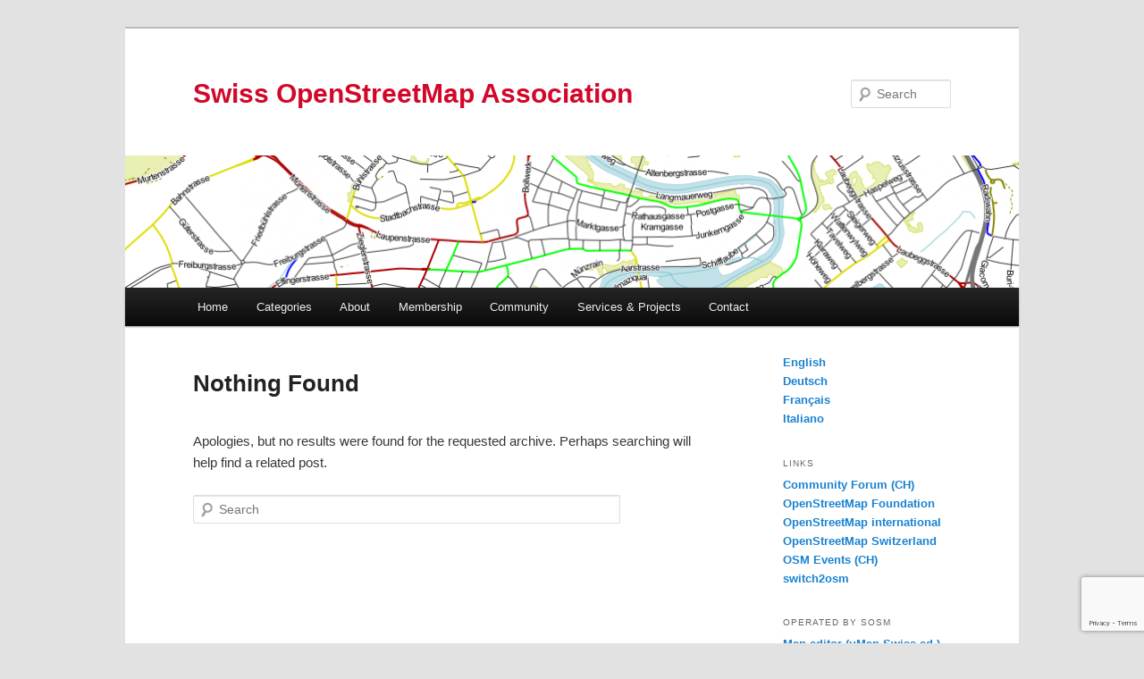

--- FILE ---
content_type: text/html; charset=UTF-8
request_url: https://sosm.ch/author/ilbano/
body_size: 10332
content:
<!DOCTYPE html>
<!--[if IE 6]>
<html id="ie6" lang="en-US">
<![endif]-->
<!--[if IE 7]>
<html id="ie7" lang="en-US">
<![endif]-->
<!--[if IE 8]>
<html id="ie8" lang="en-US">
<![endif]-->
<!--[if !(IE 6) & !(IE 7) & !(IE 8)]><!-->
<html lang="en-US">
<!--<![endif]-->
<head>
<meta charset="UTF-8" />
<meta name="viewport" content="width=device-width, initial-scale=1.0" />
<title>
Andrea Albani | Swiss OpenStreetMap Association	</title>
<link rel="profile" href="https://gmpg.org/xfn/11" />
<link rel="stylesheet" type="text/css" media="all" href="https://sosm.ch/wp-content/themes/twentyeleven-child/style.css?ver=20250415" />
<link rel="pingback" href="https://sosm.ch/xmlrpc.php">
<!--[if lt IE 9]>
<script src="https://sosm.ch/wp-content/themes/twentyeleven/js/html5.js?ver=3.7.0" type="text/javascript"></script>
<![endif]-->
<meta name='robots' content='max-image-preview:large' />
	<style>img:is([sizes="auto" i], [sizes^="auto," i]) { contain-intrinsic-size: 3000px 1500px }</style>
	<link rel="alternate" type="application/rss+xml" title="Swiss OpenStreetMap Association &raquo; Feed" href="https://sosm.ch/feed/" />
<link rel="alternate" type="application/rss+xml" title="Swiss OpenStreetMap Association &raquo; Comments Feed" href="https://sosm.ch/comments/feed/" />
<link rel="alternate" type="application/rss+xml" title="Swiss OpenStreetMap Association &raquo; Posts by Andrea Albani Feed" href="https://sosm.ch/author/ilbano/feed/" />
<script type="text/javascript">
/* <![CDATA[ */
window._wpemojiSettings = {"baseUrl":"https:\/\/s.w.org\/images\/core\/emoji\/16.0.1\/72x72\/","ext":".png","svgUrl":"https:\/\/s.w.org\/images\/core\/emoji\/16.0.1\/svg\/","svgExt":".svg","source":{"concatemoji":"https:\/\/sosm.ch\/wp-includes\/js\/wp-emoji-release.min.js?ver=6.8.3"}};
/*! This file is auto-generated */
!function(s,n){var o,i,e;function c(e){try{var t={supportTests:e,timestamp:(new Date).valueOf()};sessionStorage.setItem(o,JSON.stringify(t))}catch(e){}}function p(e,t,n){e.clearRect(0,0,e.canvas.width,e.canvas.height),e.fillText(t,0,0);var t=new Uint32Array(e.getImageData(0,0,e.canvas.width,e.canvas.height).data),a=(e.clearRect(0,0,e.canvas.width,e.canvas.height),e.fillText(n,0,0),new Uint32Array(e.getImageData(0,0,e.canvas.width,e.canvas.height).data));return t.every(function(e,t){return e===a[t]})}function u(e,t){e.clearRect(0,0,e.canvas.width,e.canvas.height),e.fillText(t,0,0);for(var n=e.getImageData(16,16,1,1),a=0;a<n.data.length;a++)if(0!==n.data[a])return!1;return!0}function f(e,t,n,a){switch(t){case"flag":return n(e,"\ud83c\udff3\ufe0f\u200d\u26a7\ufe0f","\ud83c\udff3\ufe0f\u200b\u26a7\ufe0f")?!1:!n(e,"\ud83c\udde8\ud83c\uddf6","\ud83c\udde8\u200b\ud83c\uddf6")&&!n(e,"\ud83c\udff4\udb40\udc67\udb40\udc62\udb40\udc65\udb40\udc6e\udb40\udc67\udb40\udc7f","\ud83c\udff4\u200b\udb40\udc67\u200b\udb40\udc62\u200b\udb40\udc65\u200b\udb40\udc6e\u200b\udb40\udc67\u200b\udb40\udc7f");case"emoji":return!a(e,"\ud83e\udedf")}return!1}function g(e,t,n,a){var r="undefined"!=typeof WorkerGlobalScope&&self instanceof WorkerGlobalScope?new OffscreenCanvas(300,150):s.createElement("canvas"),o=r.getContext("2d",{willReadFrequently:!0}),i=(o.textBaseline="top",o.font="600 32px Arial",{});return e.forEach(function(e){i[e]=t(o,e,n,a)}),i}function t(e){var t=s.createElement("script");t.src=e,t.defer=!0,s.head.appendChild(t)}"undefined"!=typeof Promise&&(o="wpEmojiSettingsSupports",i=["flag","emoji"],n.supports={everything:!0,everythingExceptFlag:!0},e=new Promise(function(e){s.addEventListener("DOMContentLoaded",e,{once:!0})}),new Promise(function(t){var n=function(){try{var e=JSON.parse(sessionStorage.getItem(o));if("object"==typeof e&&"number"==typeof e.timestamp&&(new Date).valueOf()<e.timestamp+604800&&"object"==typeof e.supportTests)return e.supportTests}catch(e){}return null}();if(!n){if("undefined"!=typeof Worker&&"undefined"!=typeof OffscreenCanvas&&"undefined"!=typeof URL&&URL.createObjectURL&&"undefined"!=typeof Blob)try{var e="postMessage("+g.toString()+"("+[JSON.stringify(i),f.toString(),p.toString(),u.toString()].join(",")+"));",a=new Blob([e],{type:"text/javascript"}),r=new Worker(URL.createObjectURL(a),{name:"wpTestEmojiSupports"});return void(r.onmessage=function(e){c(n=e.data),r.terminate(),t(n)})}catch(e){}c(n=g(i,f,p,u))}t(n)}).then(function(e){for(var t in e)n.supports[t]=e[t],n.supports.everything=n.supports.everything&&n.supports[t],"flag"!==t&&(n.supports.everythingExceptFlag=n.supports.everythingExceptFlag&&n.supports[t]);n.supports.everythingExceptFlag=n.supports.everythingExceptFlag&&!n.supports.flag,n.DOMReady=!1,n.readyCallback=function(){n.DOMReady=!0}}).then(function(){return e}).then(function(){var e;n.supports.everything||(n.readyCallback(),(e=n.source||{}).concatemoji?t(e.concatemoji):e.wpemoji&&e.twemoji&&(t(e.twemoji),t(e.wpemoji)))}))}((window,document),window._wpemojiSettings);
/* ]]> */
</script>
<style id='wp-emoji-styles-inline-css' type='text/css'>

	img.wp-smiley, img.emoji {
		display: inline !important;
		border: none !important;
		box-shadow: none !important;
		height: 1em !important;
		width: 1em !important;
		margin: 0 0.07em !important;
		vertical-align: -0.1em !important;
		background: none !important;
		padding: 0 !important;
	}
</style>
<link rel='stylesheet' id='wp-block-library-css' href='https://sosm.ch/wp-includes/css/dist/block-library/style.min.css?ver=6.8.3' type='text/css' media='all' />
<style id='wp-block-library-theme-inline-css' type='text/css'>
.wp-block-audio :where(figcaption){color:#555;font-size:13px;text-align:center}.is-dark-theme .wp-block-audio :where(figcaption){color:#ffffffa6}.wp-block-audio{margin:0 0 1em}.wp-block-code{border:1px solid #ccc;border-radius:4px;font-family:Menlo,Consolas,monaco,monospace;padding:.8em 1em}.wp-block-embed :where(figcaption){color:#555;font-size:13px;text-align:center}.is-dark-theme .wp-block-embed :where(figcaption){color:#ffffffa6}.wp-block-embed{margin:0 0 1em}.blocks-gallery-caption{color:#555;font-size:13px;text-align:center}.is-dark-theme .blocks-gallery-caption{color:#ffffffa6}:root :where(.wp-block-image figcaption){color:#555;font-size:13px;text-align:center}.is-dark-theme :root :where(.wp-block-image figcaption){color:#ffffffa6}.wp-block-image{margin:0 0 1em}.wp-block-pullquote{border-bottom:4px solid;border-top:4px solid;color:currentColor;margin-bottom:1.75em}.wp-block-pullquote cite,.wp-block-pullquote footer,.wp-block-pullquote__citation{color:currentColor;font-size:.8125em;font-style:normal;text-transform:uppercase}.wp-block-quote{border-left:.25em solid;margin:0 0 1.75em;padding-left:1em}.wp-block-quote cite,.wp-block-quote footer{color:currentColor;font-size:.8125em;font-style:normal;position:relative}.wp-block-quote:where(.has-text-align-right){border-left:none;border-right:.25em solid;padding-left:0;padding-right:1em}.wp-block-quote:where(.has-text-align-center){border:none;padding-left:0}.wp-block-quote.is-large,.wp-block-quote.is-style-large,.wp-block-quote:where(.is-style-plain){border:none}.wp-block-search .wp-block-search__label{font-weight:700}.wp-block-search__button{border:1px solid #ccc;padding:.375em .625em}:where(.wp-block-group.has-background){padding:1.25em 2.375em}.wp-block-separator.has-css-opacity{opacity:.4}.wp-block-separator{border:none;border-bottom:2px solid;margin-left:auto;margin-right:auto}.wp-block-separator.has-alpha-channel-opacity{opacity:1}.wp-block-separator:not(.is-style-wide):not(.is-style-dots){width:100px}.wp-block-separator.has-background:not(.is-style-dots){border-bottom:none;height:1px}.wp-block-separator.has-background:not(.is-style-wide):not(.is-style-dots){height:2px}.wp-block-table{margin:0 0 1em}.wp-block-table td,.wp-block-table th{word-break:normal}.wp-block-table :where(figcaption){color:#555;font-size:13px;text-align:center}.is-dark-theme .wp-block-table :where(figcaption){color:#ffffffa6}.wp-block-video :where(figcaption){color:#555;font-size:13px;text-align:center}.is-dark-theme .wp-block-video :where(figcaption){color:#ffffffa6}.wp-block-video{margin:0 0 1em}:root :where(.wp-block-template-part.has-background){margin-bottom:0;margin-top:0;padding:1.25em 2.375em}
</style>
<style id='classic-theme-styles-inline-css' type='text/css'>
/*! This file is auto-generated */
.wp-block-button__link{color:#fff;background-color:#32373c;border-radius:9999px;box-shadow:none;text-decoration:none;padding:calc(.667em + 2px) calc(1.333em + 2px);font-size:1.125em}.wp-block-file__button{background:#32373c;color:#fff;text-decoration:none}
</style>
<style id='pdfemb-pdf-embedder-viewer-style-inline-css' type='text/css'>
.wp-block-pdfemb-pdf-embedder-viewer{max-width:none}

</style>
<style id='global-styles-inline-css' type='text/css'>
:root{--wp--preset--aspect-ratio--square: 1;--wp--preset--aspect-ratio--4-3: 4/3;--wp--preset--aspect-ratio--3-4: 3/4;--wp--preset--aspect-ratio--3-2: 3/2;--wp--preset--aspect-ratio--2-3: 2/3;--wp--preset--aspect-ratio--16-9: 16/9;--wp--preset--aspect-ratio--9-16: 9/16;--wp--preset--color--black: #000;--wp--preset--color--cyan-bluish-gray: #abb8c3;--wp--preset--color--white: #fff;--wp--preset--color--pale-pink: #f78da7;--wp--preset--color--vivid-red: #cf2e2e;--wp--preset--color--luminous-vivid-orange: #ff6900;--wp--preset--color--luminous-vivid-amber: #fcb900;--wp--preset--color--light-green-cyan: #7bdcb5;--wp--preset--color--vivid-green-cyan: #00d084;--wp--preset--color--pale-cyan-blue: #8ed1fc;--wp--preset--color--vivid-cyan-blue: #0693e3;--wp--preset--color--vivid-purple: #9b51e0;--wp--preset--color--blue: #1982d1;--wp--preset--color--dark-gray: #373737;--wp--preset--color--medium-gray: #666;--wp--preset--color--light-gray: #e2e2e2;--wp--preset--gradient--vivid-cyan-blue-to-vivid-purple: linear-gradient(135deg,rgba(6,147,227,1) 0%,rgb(155,81,224) 100%);--wp--preset--gradient--light-green-cyan-to-vivid-green-cyan: linear-gradient(135deg,rgb(122,220,180) 0%,rgb(0,208,130) 100%);--wp--preset--gradient--luminous-vivid-amber-to-luminous-vivid-orange: linear-gradient(135deg,rgba(252,185,0,1) 0%,rgba(255,105,0,1) 100%);--wp--preset--gradient--luminous-vivid-orange-to-vivid-red: linear-gradient(135deg,rgba(255,105,0,1) 0%,rgb(207,46,46) 100%);--wp--preset--gradient--very-light-gray-to-cyan-bluish-gray: linear-gradient(135deg,rgb(238,238,238) 0%,rgb(169,184,195) 100%);--wp--preset--gradient--cool-to-warm-spectrum: linear-gradient(135deg,rgb(74,234,220) 0%,rgb(151,120,209) 20%,rgb(207,42,186) 40%,rgb(238,44,130) 60%,rgb(251,105,98) 80%,rgb(254,248,76) 100%);--wp--preset--gradient--blush-light-purple: linear-gradient(135deg,rgb(255,206,236) 0%,rgb(152,150,240) 100%);--wp--preset--gradient--blush-bordeaux: linear-gradient(135deg,rgb(254,205,165) 0%,rgb(254,45,45) 50%,rgb(107,0,62) 100%);--wp--preset--gradient--luminous-dusk: linear-gradient(135deg,rgb(255,203,112) 0%,rgb(199,81,192) 50%,rgb(65,88,208) 100%);--wp--preset--gradient--pale-ocean: linear-gradient(135deg,rgb(255,245,203) 0%,rgb(182,227,212) 50%,rgb(51,167,181) 100%);--wp--preset--gradient--electric-grass: linear-gradient(135deg,rgb(202,248,128) 0%,rgb(113,206,126) 100%);--wp--preset--gradient--midnight: linear-gradient(135deg,rgb(2,3,129) 0%,rgb(40,116,252) 100%);--wp--preset--font-size--small: 13px;--wp--preset--font-size--medium: 20px;--wp--preset--font-size--large: 36px;--wp--preset--font-size--x-large: 42px;--wp--preset--spacing--20: 0.44rem;--wp--preset--spacing--30: 0.67rem;--wp--preset--spacing--40: 1rem;--wp--preset--spacing--50: 1.5rem;--wp--preset--spacing--60: 2.25rem;--wp--preset--spacing--70: 3.38rem;--wp--preset--spacing--80: 5.06rem;--wp--preset--shadow--natural: 6px 6px 9px rgba(0, 0, 0, 0.2);--wp--preset--shadow--deep: 12px 12px 50px rgba(0, 0, 0, 0.4);--wp--preset--shadow--sharp: 6px 6px 0px rgba(0, 0, 0, 0.2);--wp--preset--shadow--outlined: 6px 6px 0px -3px rgba(255, 255, 255, 1), 6px 6px rgba(0, 0, 0, 1);--wp--preset--shadow--crisp: 6px 6px 0px rgba(0, 0, 0, 1);}:where(.is-layout-flex){gap: 0.5em;}:where(.is-layout-grid){gap: 0.5em;}body .is-layout-flex{display: flex;}.is-layout-flex{flex-wrap: wrap;align-items: center;}.is-layout-flex > :is(*, div){margin: 0;}body .is-layout-grid{display: grid;}.is-layout-grid > :is(*, div){margin: 0;}:where(.wp-block-columns.is-layout-flex){gap: 2em;}:where(.wp-block-columns.is-layout-grid){gap: 2em;}:where(.wp-block-post-template.is-layout-flex){gap: 1.25em;}:where(.wp-block-post-template.is-layout-grid){gap: 1.25em;}.has-black-color{color: var(--wp--preset--color--black) !important;}.has-cyan-bluish-gray-color{color: var(--wp--preset--color--cyan-bluish-gray) !important;}.has-white-color{color: var(--wp--preset--color--white) !important;}.has-pale-pink-color{color: var(--wp--preset--color--pale-pink) !important;}.has-vivid-red-color{color: var(--wp--preset--color--vivid-red) !important;}.has-luminous-vivid-orange-color{color: var(--wp--preset--color--luminous-vivid-orange) !important;}.has-luminous-vivid-amber-color{color: var(--wp--preset--color--luminous-vivid-amber) !important;}.has-light-green-cyan-color{color: var(--wp--preset--color--light-green-cyan) !important;}.has-vivid-green-cyan-color{color: var(--wp--preset--color--vivid-green-cyan) !important;}.has-pale-cyan-blue-color{color: var(--wp--preset--color--pale-cyan-blue) !important;}.has-vivid-cyan-blue-color{color: var(--wp--preset--color--vivid-cyan-blue) !important;}.has-vivid-purple-color{color: var(--wp--preset--color--vivid-purple) !important;}.has-black-background-color{background-color: var(--wp--preset--color--black) !important;}.has-cyan-bluish-gray-background-color{background-color: var(--wp--preset--color--cyan-bluish-gray) !important;}.has-white-background-color{background-color: var(--wp--preset--color--white) !important;}.has-pale-pink-background-color{background-color: var(--wp--preset--color--pale-pink) !important;}.has-vivid-red-background-color{background-color: var(--wp--preset--color--vivid-red) !important;}.has-luminous-vivid-orange-background-color{background-color: var(--wp--preset--color--luminous-vivid-orange) !important;}.has-luminous-vivid-amber-background-color{background-color: var(--wp--preset--color--luminous-vivid-amber) !important;}.has-light-green-cyan-background-color{background-color: var(--wp--preset--color--light-green-cyan) !important;}.has-vivid-green-cyan-background-color{background-color: var(--wp--preset--color--vivid-green-cyan) !important;}.has-pale-cyan-blue-background-color{background-color: var(--wp--preset--color--pale-cyan-blue) !important;}.has-vivid-cyan-blue-background-color{background-color: var(--wp--preset--color--vivid-cyan-blue) !important;}.has-vivid-purple-background-color{background-color: var(--wp--preset--color--vivid-purple) !important;}.has-black-border-color{border-color: var(--wp--preset--color--black) !important;}.has-cyan-bluish-gray-border-color{border-color: var(--wp--preset--color--cyan-bluish-gray) !important;}.has-white-border-color{border-color: var(--wp--preset--color--white) !important;}.has-pale-pink-border-color{border-color: var(--wp--preset--color--pale-pink) !important;}.has-vivid-red-border-color{border-color: var(--wp--preset--color--vivid-red) !important;}.has-luminous-vivid-orange-border-color{border-color: var(--wp--preset--color--luminous-vivid-orange) !important;}.has-luminous-vivid-amber-border-color{border-color: var(--wp--preset--color--luminous-vivid-amber) !important;}.has-light-green-cyan-border-color{border-color: var(--wp--preset--color--light-green-cyan) !important;}.has-vivid-green-cyan-border-color{border-color: var(--wp--preset--color--vivid-green-cyan) !important;}.has-pale-cyan-blue-border-color{border-color: var(--wp--preset--color--pale-cyan-blue) !important;}.has-vivid-cyan-blue-border-color{border-color: var(--wp--preset--color--vivid-cyan-blue) !important;}.has-vivid-purple-border-color{border-color: var(--wp--preset--color--vivid-purple) !important;}.has-vivid-cyan-blue-to-vivid-purple-gradient-background{background: var(--wp--preset--gradient--vivid-cyan-blue-to-vivid-purple) !important;}.has-light-green-cyan-to-vivid-green-cyan-gradient-background{background: var(--wp--preset--gradient--light-green-cyan-to-vivid-green-cyan) !important;}.has-luminous-vivid-amber-to-luminous-vivid-orange-gradient-background{background: var(--wp--preset--gradient--luminous-vivid-amber-to-luminous-vivid-orange) !important;}.has-luminous-vivid-orange-to-vivid-red-gradient-background{background: var(--wp--preset--gradient--luminous-vivid-orange-to-vivid-red) !important;}.has-very-light-gray-to-cyan-bluish-gray-gradient-background{background: var(--wp--preset--gradient--very-light-gray-to-cyan-bluish-gray) !important;}.has-cool-to-warm-spectrum-gradient-background{background: var(--wp--preset--gradient--cool-to-warm-spectrum) !important;}.has-blush-light-purple-gradient-background{background: var(--wp--preset--gradient--blush-light-purple) !important;}.has-blush-bordeaux-gradient-background{background: var(--wp--preset--gradient--blush-bordeaux) !important;}.has-luminous-dusk-gradient-background{background: var(--wp--preset--gradient--luminous-dusk) !important;}.has-pale-ocean-gradient-background{background: var(--wp--preset--gradient--pale-ocean) !important;}.has-electric-grass-gradient-background{background: var(--wp--preset--gradient--electric-grass) !important;}.has-midnight-gradient-background{background: var(--wp--preset--gradient--midnight) !important;}.has-small-font-size{font-size: var(--wp--preset--font-size--small) !important;}.has-medium-font-size{font-size: var(--wp--preset--font-size--medium) !important;}.has-large-font-size{font-size: var(--wp--preset--font-size--large) !important;}.has-x-large-font-size{font-size: var(--wp--preset--font-size--x-large) !important;}
:where(.wp-block-post-template.is-layout-flex){gap: 1.25em;}:where(.wp-block-post-template.is-layout-grid){gap: 1.25em;}
:where(.wp-block-columns.is-layout-flex){gap: 2em;}:where(.wp-block-columns.is-layout-grid){gap: 2em;}
:root :where(.wp-block-pullquote){font-size: 1.5em;line-height: 1.6;}
</style>
<link rel='stylesheet' id='contact-form-7-css' href='https://sosm.ch/wp-content/plugins/contact-form-7/includes/css/styles.css?ver=6.1.4' type='text/css' media='all' />
<link rel='stylesheet' id='twentyeleven-block-style-css' href='https://sosm.ch/wp-content/themes/twentyeleven/blocks.css?ver=20240703' type='text/css' media='all' />
<link rel="https://api.w.org/" href="https://sosm.ch/wp-json/" /><link rel="alternate" title="JSON" type="application/json" href="https://sosm.ch/wp-json/wp/v2/users/18" /><link rel="EditURI" type="application/rsd+xml" title="RSD" href="https://sosm.ch/xmlrpc.php?rsd" />
<meta name="generator" content="WordPress 6.8.3" />
		<style type="text/css" id="twentyeleven-header-css">
				#site-title a,
		#site-description {
			color: #d20729;
		}
		</style>
		<meta name="twitter:partner" content="tfwp" /><link rel="icon" href="https://sosm.ch/wp-content/uploads/2019/02/cropped-SOSM-Logo_v1-32x32.png" sizes="32x32" />
<link rel="icon" href="https://sosm.ch/wp-content/uploads/2019/02/cropped-SOSM-Logo_v1-192x192.png" sizes="192x192" />
<link rel="apple-touch-icon" href="https://sosm.ch/wp-content/uploads/2019/02/cropped-SOSM-Logo_v1-180x180.png" />
<meta name="msapplication-TileImage" content="https://sosm.ch/wp-content/uploads/2019/02/cropped-SOSM-Logo_v1-270x270.png" />

<meta name="twitter:card" content="summary" /><meta name="twitter:title" content="Andrea Albani" />
</head>

<body class="archive author author-ilbano author-18 wp-embed-responsive wp-theme-twentyeleven wp-child-theme-twentyeleven-child two-column right-sidebar">
<div class="skip-link"><a class="assistive-text" href="#content">Skip to primary content</a></div><div class="skip-link"><a class="assistive-text" href="#secondary">Skip to secondary content</a></div><div id="page" class="hfeed">
	<header id="branding">
			<hgroup>
							<h1 id="site-title"><span><a href="https://sosm.ch/" rel="home" >Swiss OpenStreetMap Association</a></span></h1>
				<h2 id="site-description"></h2>
			</hgroup>

						<a href="https://sosm.ch/" rel="home" >
				<img src="https://sosm.ch/wp-content/uploads/2012/06/cropped-SportBase1.png" width="1000" height="148" alt="Swiss OpenStreetMap Association" srcset="https://sosm.ch/wp-content/uploads/2012/06/cropped-SportBase1.png 1000w, https://sosm.ch/wp-content/uploads/2012/06/cropped-SportBase1-300x44.png 300w, https://sosm.ch/wp-content/uploads/2012/06/cropped-SportBase1-500x74.png 500w" sizes="(max-width: 1000px) 100vw, 1000px" decoding="async" fetchpriority="high" />			</a>
			
									<form method="get" id="searchform" action="https://sosm.ch/">
		<label for="s" class="assistive-text">Search</label>
		<input type="text" class="field" name="s" id="s" placeholder="Search" />
		<input type="submit" class="submit" name="submit" id="searchsubmit" value="Search" />
	</form>
			
			<nav id="access">
				<h3 class="assistive-text">Main menu</h3>
				<div class="menu"><ul>
<li ><a href="https://sosm.ch/">Home</a></li><li class="page_item page-item-84"><a href="https://sosm.ch/categories/">Categories</a></li>
<li class="page_item page-item-2 page_item_has_children"><a href="https://sosm.ch/about/">About</a>
<ul class='children'>
	<li class="page_item page-item-111 page_item_has_children"><a href="https://sosm.ch/about/board/">Board</a>
	<ul class='children'>
		<li class="page_item page-item-1417"><a href="https://sosm.ch/about/board/michael-spreng/">Michael Spreng</a></li>
		<li class="page_item page-item-1047"><a href="https://sosm.ch/about/board/patrick-staehlin/">Patrick Stählin</a></li>
		<li class="page_item page-item-2014"><a href="https://sosm.ch/about/board/raphael-das-gupta/">Raphael Das Gupta</a></li>
		<li class="page_item page-item-2023"><a href="https://sosm.ch/about/board/roman-haerdi/">Roman Härdi</a></li>
		<li class="page_item page-item-248"><a href="https://sosm.ch/about/board/simon-poole/">Simon Poole</a></li>
		<li class="page_item page-item-2285"><a href="https://sosm.ch/about/board/stefan-keller/">Stefan Keller</a></li>
		<li class="page_item page-item-1035 page_item_has_children"><a href="https://sosm.ch/about/board/former-board-members/">Former Board Members</a>
		<ul class='children'>
			<li class="page_item page-item-1042"><a href="https://sosm.ch/about/board/former-board-members/pascal-mages/">Pascal Mages</a></li>
			<li class="page_item page-item-1247"><a href="https://sosm.ch/about/board/former-board-members/philipp-schultz/">Philipp Schultz</a></li>
			<li class="page_item page-item-267"><a href="https://sosm.ch/about/board/former-board-members/sarah-hoffmann/">Sarah Hoffmann</a></li>
			<li class="page_item page-item-239"><a href="https://sosm.ch/about/board/former-board-members/stephane-henriod/">Stéphane Henriod</a></li>
			<li class="page_item page-item-296"><a href="https://sosm.ch/about/board/former-board-members/thomas-ineichen/">Thomas Ineichen</a></li>
		</ul>
</li>
	</ul>
</li>
	<li class="page_item page-item-39"><a href="https://sosm.ch/about/bylaws/">Bylaws</a></li>
	<li class="page_item page-item-97"><a href="https://sosm.ch/about/facts/">Facts</a></li>
	<li class="page_item page-item-41 page_item_has_children"><a href="https://sosm.ch/about/minutes/">Minutes</a>
	<ul class='children'>
		<li class="page_item page-item-3565"><a href="https://sosm.ch/about/minutes/2024-2/">2024</a></li>
		<li class="page_item page-item-3428"><a href="https://sosm.ch/about/minutes/2023-2/">2023</a></li>
		<li class="page_item page-item-3411"><a href="https://sosm.ch/about/minutes/2022-2/">2022</a></li>
		<li class="page_item page-item-3224"><a href="https://sosm.ch/about/minutes/2021-2/">2021</a></li>
		<li class="page_item page-item-2807"><a href="https://sosm.ch/about/minutes/2020-2/">2020</a></li>
		<li class="page_item page-item-2649"><a href="https://sosm.ch/about/minutes/2019-2/">2019</a></li>
		<li class="page_item page-item-2414"><a href="https://sosm.ch/about/minutes/2018-2/">2018</a></li>
		<li class="page_item page-item-2302"><a href="https://sosm.ch/about/minutes/2017-2/">2017</a></li>
		<li class="page_item page-item-1969"><a href="https://sosm.ch/about/minutes/minutes-2016/">2016</a></li>
		<li class="page_item page-item-1760 page_item_has_children"><a href="https://sosm.ch/about/minutes/2015-2/">2015</a>
		<ul class='children'>
			<li class="page_item page-item-1715"><a href="https://sosm.ch/about/minutes/2015-2/board-meeting-january-9th-2015/">Board meeting, January 9th 2015</a></li>
			<li class="page_item page-item-1762"><a href="https://sosm.ch/about/minutes/2015-2/board-meeting-february-9th-2015/">Board meeting, February 9th 2015</a></li>
			<li class="page_item page-item-1765"><a href="https://sosm.ch/about/minutes/2015-2/board-meeting-march-16th-2015/">Board Meeting, March 16th 2015</a></li>
			<li class="page_item page-item-1767"><a href="https://sosm.ch/about/minutes/2015-2/minutes-agm-2015/">Minutes AGM 2015</a></li>
			<li class="page_item page-item-1795"><a href="https://sosm.ch/about/minutes/2015-2/board-meeting-may-8th-2015-2/">Board Meeting, May 8th 2015</a></li>
			<li class="page_item page-item-1893"><a href="https://sosm.ch/about/minutes/2015-2/board-meeting-june-25th-2015/">Board Meeting, June 25th 2015</a></li>
			<li class="page_item page-item-1851"><a href="https://sosm.ch/about/minutes/2015-2/board-meeting-august-11-2015/">Board Meeting, August 11. 2015</a></li>
			<li class="page_item page-item-1900"><a href="https://sosm.ch/about/minutes/2015-2/board-meeting-september-22-2015/">Board Meeting, September 22. 2015</a></li>
			<li class="page_item page-item-1906"><a href="https://sosm.ch/about/minutes/2015-2/board-meeting-november-11th-2015/">Board Meeting, November 11th 2015</a></li>
			<li class="page_item page-item-1974"><a href="https://sosm.ch/about/minutes/2015-2/board-meeting-december-15th-2015/">Board Meeting, December 15th 2015</a></li>
		</ul>
</li>
		<li class="page_item page-item-1388 page_item_has_children"><a href="https://sosm.ch/about/minutes/2014-2/">2014</a>
		<ul class='children'>
			<li class="page_item page-item-1392"><a href="https://sosm.ch/about/minutes/2014-2/board-meeting-20th-january-2014/">Board Meeting, 20th January 2014</a></li>
			<li class="page_item page-item-1390"><a href="https://sosm.ch/about/minutes/2014-2/board-meeting-10th-march-2014/">Board Meeting, 10th March 2014</a></li>
			<li class="page_item page-item-1362"><a href="https://sosm.ch/about/minutes/2014-2/agenda-2014-sosm-agm/">Agenda 2014 SOSM AGM</a></li>
			<li class="page_item page-item-1403"><a href="https://sosm.ch/about/minutes/2014-2/minutes-agm-2014/">Minutes AGM 2014</a></li>
			<li class="page_item page-item-1625"><a href="https://sosm.ch/about/minutes/2014-2/board-meeting-24th-july-2014/">Board Meeting, 24th July 2014</a></li>
			<li class="page_item page-item-1576"><a href="https://sosm.ch/about/minutes/2014-2/board-meeting-1-december-2014/">Board Meeting, 1. December 2014</a></li>
		</ul>
</li>
		<li class="page_item page-item-989 page_item_has_children"><a href="https://sosm.ch/about/minutes/board-meetings-2013/">2013</a>
		<ul class='children'>
			<li class="page_item page-item-1338"><a href="https://sosm.ch/about/minutes/board-meetings-2013/board-meeting-12th-december-2013/">Board Meeting, 12th December 2013</a></li>
			<li class="page_item page-item-1263"><a href="https://sosm.ch/about/minutes/board-meetings-2013/board-meeting-2nd-may-2013/">Board Meeting, 2nd May 2013</a></li>
			<li class="page_item page-item-1096"><a href="https://sosm.ch/about/minutes/board-meetings-2013/board-meeting-25th-march-2013/">Board Meeting, 25th March 2013</a></li>
			<li class="page_item page-item-994"><a href="https://sosm.ch/about/minutes/board-meetings-2013/board-meeting-3rd-march-2013/">Board Meeting, 3rd March 2013</a></li>
			<li class="page_item page-item-938"><a href="https://sosm.ch/about/minutes/board-meetings-2013/board-meeting-12th-february-2013/">Board Meeting, 12th February 2013</a></li>
			<li class="page_item page-item-1286"><a href="https://sosm.ch/about/minutes/board-meetings-2013/board-meeting-15th-november-2013-2/">Board Meeting, 15th November 2013</a></li>
			<li class="page_item page-item-1056"><a href="https://sosm.ch/about/minutes/board-meetings-2013/draft-minutes-agm-2013/">Minutes AGM 2013</a></li>
			<li class="page_item page-item-954"><a href="https://sosm.ch/about/minutes/board-meetings-2013/agenda-2013-sosm-agm/">Agenda 2013 SOSM AGM</a></li>
			<li class="page_item page-item-1059"><a href="https://sosm.ch/about/minutes/board-meetings-2013/activitiy-report-2012/">Activitiy Report 2012</a></li>
			<li class="page_item page-item-930"><a href="https://sosm.ch/about/minutes/board-meetings-2013/board-meeting-24th-january-2013/">Board Meeting, 24th January 2013</a></li>
		</ul>
</li>
		<li class="page_item page-item-979 page_item_has_children"><a href="https://sosm.ch/about/minutes/2012-2/">2012</a>
		<ul class='children'>
			<li class="page_item page-item-898"><a href="https://sosm.ch/about/minutes/2012-2/board-meeting-13th-november-2012/">Board Meeting, 13th November 2012</a></li>
			<li class="page_item page-item-801"><a href="https://sosm.ch/about/minutes/2012-2/board-meeting-22th-august-2012/">Board Meeting, 22nd August 2012</a></li>
			<li class="page_item page-item-606"><a href="https://sosm.ch/about/minutes/2012-2/board-meeting-12th-july-2012/">Board Meeting, 12th July 2012</a></li>
		</ul>
</li>
	</ul>
</li>
	<li class="page_item page-item-1862"><a href="https://sosm.ch/about/terms-of-service/">Terms of Service</a></li>
</ul>
</li>
<li class="page_item page-item-9"><a href="https://sosm.ch/membership/">Membership</a></li>
<li class="page_item page-item-475 page_item_has_children"><a href="https://sosm.ch/community-2/">Community</a>
<ul class='children'>
	<li class="page_item page-item-2407"><a href="https://sosm.ch/community-2/general/">General</a></li>
	<li class="page_item page-item-789"><a href="https://sosm.ch/community-2/corporate-members/">Corporate Members</a></li>
</ul>
</li>
<li class="page_item page-item-481 page_item_has_children"><a href="https://sosm.ch/projects/">Services &#038; Projects</a>
<ul class='children'>
	<li class="page_item page-item-483"><a href="https://sosm.ch/projects/cantonal-aerial-imagery/">Country and Cantonal Aerial Imagery</a></li>
	<li class="page_item page-item-2882"><a href="https://sosm.ch/projects/services/">Services</a></li>
	<li class="page_item page-item-1867"><a href="https://sosm.ch/projects/swiss-open-addresses/">Swiss Open Addresses</a></li>
	<li class="page_item page-item-2567"><a href="https://sosm.ch/projects/tile-service/">Map tile services</a></li>
</ul>
</li>
<li class="page_item page-item-43 page_item_has_children"><a href="https://sosm.ch/contact/">Contact</a>
<ul class='children'>
	<li class="page_item page-item-1952"><a href="https://sosm.ch/contact/contact-form/">Contact form</a></li>
	<li class="page_item page-item-2951"><a href="https://sosm.ch/contact/donations/">Donations</a></li>
	<li class="page_item page-item-1944"><a href="https://sosm.ch/contact/postal-address/">Postal Address</a></li>
</ul>
</li>
</ul></div>
			</nav><!-- #access -->
	</header><!-- #branding -->


	<div id="main">

		<section id="primary">
			<div id="content" role="main">

			
				<article id="post-0" class="post no-results not-found">
					<header class="entry-header">
						<h1 class="entry-title">Nothing Found</h1>
					</header><!-- .entry-header -->

					<div class="entry-content">
						<p>Apologies, but no results were found for the requested archive. Perhaps searching will help find a related post.</p>
							<form method="get" id="searchform" action="https://sosm.ch/">
		<label for="s" class="assistive-text">Search</label>
		<input type="text" class="field" name="s" id="s" placeholder="Search" />
		<input type="submit" class="submit" name="submit" id="searchsubmit" value="Search" />
	</form>
					</div><!-- .entry-content -->
				</article><!-- #post-0 -->

			
			</div><!-- #content -->
		</section><!-- #primary -->

		<div id="secondary" class="widget-area" role="complementary">
			<aside id="polylang-2" class="widget widget_polylang"><ul>
	<li class="lang-item lang-item-3 lang-item-en current-lang no-translation lang-item-first"><a lang="en-US" hreflang="en-US" href="https://sosm.ch/" aria-current="true">English</a></li>
	<li class="lang-item lang-item-4 lang-item-de no-translation"><a lang="de-DE" hreflang="de-DE" href="https://sosm.ch/de/">Deutsch</a></li>
	<li class="lang-item lang-item-5 lang-item-fr no-translation"><a lang="fr-FR" hreflang="fr-FR" href="https://sosm.ch/fr/">Français</a></li>
	<li class="lang-item lang-item-6 lang-item-it"><a lang="it-IT" hreflang="it-IT" href="https://sosm.ch/it/author/ilbano/">Italiano</a></li>
</ul>
</aside><aside id="linkcat-2" class="widget widget_links"><h3 class="widget-title">Links</h3>
	<ul class='xoxo blogroll'>
<li><a href="https://community.openstreetmap.org/c/communities/ch/107" title="A place to discuss, share ideas, and get support from the (Swiss) OpenStreetMap community" target="_blank">Community Forum (CH)</a></li>
<li><a href="https://osmfoundation.org/" title="A nonprofit organization and central legal entity behind the international OpenStreetMap project, supporting its community, infrastructure, and rights">OpenStreetMap Foundation</a></li>
<li><a href="http://openstreetmap.org/" title="The international OpenStreetMap project for the world’s most trusted free map">OpenStreetMap international</a></li>
<li><a href="https://www.osm.ch/" title="The Swiss OpenStreetMap (OSM) project for the world’s most trusted free map">OpenStreetMap Switzerland</a></li>
<li><a href="https://osmcal.org/?in=Switzerland" title="Discover and join OpenStreetMap planned and past events (Meeting, Map Event, Conference) across Switzerland (OSMCal)">OSM Events (CH)</a></li>
<li><a href="http://switch2osm.org/">switch2osm</a></li>

	</ul>
</aside>
<aside id="linkcat-147" class="widget widget_links"><h3 class="widget-title">Operated by SOSM</h3>
	<ul class='xoxo blogroll'>
<li><a href="https://umap.osm.ch/" title="Easily create your own interactive maps and share them online (Switzerland)" target="_blank">Map editor (uMap Swiss ed.)</a></li>
<li><a href="https://sosm.ch/projects/tile-service/" title="Raster tiles such as base maps for Switzerland from OSM data and aerial photos and from cantons (for use in Leaflet, JOSM, iD, etc. or for download)">Map Tile Services</a></li>
<li><a href="https://planet.osm.ch/" title="Regularly updated raw OSM data extracts for Switzerland from the OpenStreetMap planet database (pbf, Garmin, OSMAnd)">OSM Data for Switzerland</a></li>
<li><a href="https://osmybiz.osm.ch/" title="Simple editor to add your business and POI to OpenStreetMap">OSMyBiz the POI Editor</a></li>
<li><a href="https://overpass-turbo.osm.ch/" title="A web-based tool for filtering and querying OpenStreetMap near-raw data (Switzerland)">OverPass Turbo (Swiss ed.)</a></li>
<li><a href="http://routing.osm.ch" title="Route planer and navigation web app for car, bicycle, foot and beyond (Switzerland)" target="_blank">Routing (OSRM Swiss ed.)</a></li>
<li><a href="https://tagfinder.osm.ch/" title="Online tool for easily finding the right categories (“tags”) in OpenStreetMap" target="_blank">TagFinder</a></li>
<li><a href="https://taginfo.osm.ch/" title="Up-to-date statistics on the occurrence and usage of every OSM key, value and tag (Switzerland)">Taginfo (Swiss ed.)</a></li>
<li><a href="https://tasks.osm.ch/" title="Platform for joint and coordinated editing on OpenStreetMap (Swiss edition)">Tasking Manager (Swiss ed.)</a></li>

	</ul>
</aside>
<aside id="linkcat-7" class="widget widget_links"><h3 class="widget-title">Swiss Community Sites</h3>
	<ul class='xoxo blogroll'>
<li><a href="https://openschoolmaps.ch/" title="A project with free learning resources mainly about OpenStreetMap, open source (GIS) software, and free GIS and map services." target="_blank">Learn OSM: OpenSchoolMaps</a></li>
<li><a href="https://osm-swiss-style.infs.ch/" title="Project to create a new base map based on OpenStreetMap and inspired by the Swiss Map Design." target="_blank">New OSM Swiss Style</a></li>
<li><a href="https://wiki.openstreetmap.org/wiki/WikiProject_Switzerland" title="Information on mapping activities in Switzerland and documentation of OSM in general" target="_blank">OSM Wiki Switzerland</a></li>
<li><a href="https://wiki.openstreetmap.org/PotM_CH" title="The Project of the Month Switzerland (PotM CH) is a dashboard and campaign aimed at improving OSM (&#8220;targeted mapping&#8221;)" target="_blank">PotM CH Dashboards</a></li>
<li><a href="http://didok.osm.ch/" title="Map showing public transport stops in Switzerland compared to the official list (DIDOK)" target="_blank">Public Transport Stops Check</a></li>
<li><a href="https://qa.poole.ch/ch-roads/" title="Compare which roads or other places are missing from OSM Switzerland" target="_blank">Street Name Comparison</a></li>
<li><a href="https://hiking.waymarkedtrails.org/#?map=9!46.8255!8.1305" title="Map with an overview of marked hiking trails (including bike paths, mountain bike trails, inline skating routes, horse trails, winter sports pistes)" target="_blank">Waymarked Trails: Hiking</a></li>

	</ul>
</aside>

		<aside id="recent-posts-2" class="widget widget_recent_entries">
		<h3 class="widget-title">Recent Posts</h3>
		<ul>
											<li>
					<a href="https://sosm.ch/the-coolest-way-to-find-shady-paths-vampire-routing-on-routing-osm-ch/">The coolest way to find shaded paths: Vampire routing on routing.osm.ch</a>
									</li>
											<li>
					<a href="https://sosm.ch/modi-faq/">MODI FAQ</a>
									</li>
											<li>
					<a href="https://sosm.ch/statement-on-the-draft-bill-for-the-federal-act-on-mobility-data-infrastructure/">Statement on the draft bill for the Federal Act on Mobility Data Infrastructure</a>
									</li>
											<li>
					<a href="https://sosm.ch/fina-and-the-maps-a-new-childrens-book-with-a-difference/">&#8220;Fina and the Maps&#8221; &#8211; a new children&#8217;s book with a difference</a>
									</li>
											<li>
					<a href="https://sosm.ch/nine-new-colocation-sponsor/">New colocation sponsor Nine</a>
									</li>
					</ul>

		</aside>		</div><!-- #secondary .widget-area -->

	</div><!-- #main -->

	<footer id="colophon">

			
<div id="supplementary" class="one">
	
	
		<div id="third" class="widget-area" role="complementary">
		<aside id="text-3" class="widget widget_text">			<div class="textwidget"><p>Map data © OpenStreetMap contributors, <A HREF="http://opendatacommons.org/licenses/odbl/summary/">ODbL 1.0</A><br />
Other contents © Swiss OpenStreetMap Association, CC BY-SA</p>
</div>
		</aside>	</div><!-- #third .widget-area -->
	</div><!-- #supplementary -->

			<div id="site-generator">
												<a href="https://wordpress.org/" class="imprint" title="Semantic Personal Publishing Platform">
					Proudly powered by WordPress				</a>
			</div>
	</footer><!-- #colophon -->
</div><!-- #page -->

<script type="speculationrules">
{"prefetch":[{"source":"document","where":{"and":[{"href_matches":"\/*"},{"not":{"href_matches":["\/wp-*.php","\/wp-admin\/*","\/wp-content\/uploads\/*","\/wp-content\/*","\/wp-content\/plugins\/*","\/wp-content\/themes\/twentyeleven-child\/*","\/wp-content\/themes\/twentyeleven\/*","\/*\\?(.+)"]}},{"not":{"selector_matches":"a[rel~=\"nofollow\"]"}},{"not":{"selector_matches":".no-prefetch, .no-prefetch a"}}]},"eagerness":"conservative"}]}
</script>
<script type="text/javascript" src="https://sosm.ch/wp-includes/js/dist/hooks.min.js?ver=4d63a3d491d11ffd8ac6" id="wp-hooks-js"></script>
<script type="text/javascript" src="https://sosm.ch/wp-includes/js/dist/i18n.min.js?ver=5e580eb46a90c2b997e6" id="wp-i18n-js"></script>
<script type="text/javascript" id="wp-i18n-js-after">
/* <![CDATA[ */
wp.i18n.setLocaleData( { 'text direction\u0004ltr': [ 'ltr' ] } );
/* ]]> */
</script>
<script type="text/javascript" src="https://sosm.ch/wp-content/plugins/contact-form-7/includes/swv/js/index.js?ver=6.1.4" id="swv-js"></script>
<script type="text/javascript" id="contact-form-7-js-before">
/* <![CDATA[ */
var wpcf7 = {
    "api": {
        "root": "https:\/\/sosm.ch\/wp-json\/",
        "namespace": "contact-form-7\/v1"
    }
};
/* ]]> */
</script>
<script type="text/javascript" src="https://sosm.ch/wp-content/plugins/contact-form-7/includes/js/index.js?ver=6.1.4" id="contact-form-7-js"></script>
<script type="text/javascript" src="https://www.google.com/recaptcha/api.js?render=6Le7pokUAAAAAGbesLkPRr525tlqyYquQzqMlT1o&amp;ver=3.0" id="google-recaptcha-js"></script>
<script type="text/javascript" src="https://sosm.ch/wp-includes/js/dist/vendor/wp-polyfill.min.js?ver=3.15.0" id="wp-polyfill-js"></script>
<script type="text/javascript" id="wpcf7-recaptcha-js-before">
/* <![CDATA[ */
var wpcf7_recaptcha = {
    "sitekey": "6Le7pokUAAAAAGbesLkPRr525tlqyYquQzqMlT1o",
    "actions": {
        "homepage": "homepage",
        "contactform": "contactform"
    }
};
/* ]]> */
</script>
<script type="text/javascript" src="https://sosm.ch/wp-content/plugins/contact-form-7/modules/recaptcha/index.js?ver=6.1.4" id="wpcf7-recaptcha-js"></script>

</body>
</html>


--- FILE ---
content_type: text/html; charset=utf-8
request_url: https://www.google.com/recaptcha/api2/anchor?ar=1&k=6Le7pokUAAAAAGbesLkPRr525tlqyYquQzqMlT1o&co=aHR0cHM6Ly9zb3NtLmNoOjQ0Mw..&hl=en&v=PoyoqOPhxBO7pBk68S4YbpHZ&size=invisible&anchor-ms=20000&execute-ms=30000&cb=p1uqnx7o843h
body_size: 48563
content:
<!DOCTYPE HTML><html dir="ltr" lang="en"><head><meta http-equiv="Content-Type" content="text/html; charset=UTF-8">
<meta http-equiv="X-UA-Compatible" content="IE=edge">
<title>reCAPTCHA</title>
<style type="text/css">
/* cyrillic-ext */
@font-face {
  font-family: 'Roboto';
  font-style: normal;
  font-weight: 400;
  font-stretch: 100%;
  src: url(//fonts.gstatic.com/s/roboto/v48/KFO7CnqEu92Fr1ME7kSn66aGLdTylUAMa3GUBHMdazTgWw.woff2) format('woff2');
  unicode-range: U+0460-052F, U+1C80-1C8A, U+20B4, U+2DE0-2DFF, U+A640-A69F, U+FE2E-FE2F;
}
/* cyrillic */
@font-face {
  font-family: 'Roboto';
  font-style: normal;
  font-weight: 400;
  font-stretch: 100%;
  src: url(//fonts.gstatic.com/s/roboto/v48/KFO7CnqEu92Fr1ME7kSn66aGLdTylUAMa3iUBHMdazTgWw.woff2) format('woff2');
  unicode-range: U+0301, U+0400-045F, U+0490-0491, U+04B0-04B1, U+2116;
}
/* greek-ext */
@font-face {
  font-family: 'Roboto';
  font-style: normal;
  font-weight: 400;
  font-stretch: 100%;
  src: url(//fonts.gstatic.com/s/roboto/v48/KFO7CnqEu92Fr1ME7kSn66aGLdTylUAMa3CUBHMdazTgWw.woff2) format('woff2');
  unicode-range: U+1F00-1FFF;
}
/* greek */
@font-face {
  font-family: 'Roboto';
  font-style: normal;
  font-weight: 400;
  font-stretch: 100%;
  src: url(//fonts.gstatic.com/s/roboto/v48/KFO7CnqEu92Fr1ME7kSn66aGLdTylUAMa3-UBHMdazTgWw.woff2) format('woff2');
  unicode-range: U+0370-0377, U+037A-037F, U+0384-038A, U+038C, U+038E-03A1, U+03A3-03FF;
}
/* math */
@font-face {
  font-family: 'Roboto';
  font-style: normal;
  font-weight: 400;
  font-stretch: 100%;
  src: url(//fonts.gstatic.com/s/roboto/v48/KFO7CnqEu92Fr1ME7kSn66aGLdTylUAMawCUBHMdazTgWw.woff2) format('woff2');
  unicode-range: U+0302-0303, U+0305, U+0307-0308, U+0310, U+0312, U+0315, U+031A, U+0326-0327, U+032C, U+032F-0330, U+0332-0333, U+0338, U+033A, U+0346, U+034D, U+0391-03A1, U+03A3-03A9, U+03B1-03C9, U+03D1, U+03D5-03D6, U+03F0-03F1, U+03F4-03F5, U+2016-2017, U+2034-2038, U+203C, U+2040, U+2043, U+2047, U+2050, U+2057, U+205F, U+2070-2071, U+2074-208E, U+2090-209C, U+20D0-20DC, U+20E1, U+20E5-20EF, U+2100-2112, U+2114-2115, U+2117-2121, U+2123-214F, U+2190, U+2192, U+2194-21AE, U+21B0-21E5, U+21F1-21F2, U+21F4-2211, U+2213-2214, U+2216-22FF, U+2308-230B, U+2310, U+2319, U+231C-2321, U+2336-237A, U+237C, U+2395, U+239B-23B7, U+23D0, U+23DC-23E1, U+2474-2475, U+25AF, U+25B3, U+25B7, U+25BD, U+25C1, U+25CA, U+25CC, U+25FB, U+266D-266F, U+27C0-27FF, U+2900-2AFF, U+2B0E-2B11, U+2B30-2B4C, U+2BFE, U+3030, U+FF5B, U+FF5D, U+1D400-1D7FF, U+1EE00-1EEFF;
}
/* symbols */
@font-face {
  font-family: 'Roboto';
  font-style: normal;
  font-weight: 400;
  font-stretch: 100%;
  src: url(//fonts.gstatic.com/s/roboto/v48/KFO7CnqEu92Fr1ME7kSn66aGLdTylUAMaxKUBHMdazTgWw.woff2) format('woff2');
  unicode-range: U+0001-000C, U+000E-001F, U+007F-009F, U+20DD-20E0, U+20E2-20E4, U+2150-218F, U+2190, U+2192, U+2194-2199, U+21AF, U+21E6-21F0, U+21F3, U+2218-2219, U+2299, U+22C4-22C6, U+2300-243F, U+2440-244A, U+2460-24FF, U+25A0-27BF, U+2800-28FF, U+2921-2922, U+2981, U+29BF, U+29EB, U+2B00-2BFF, U+4DC0-4DFF, U+FFF9-FFFB, U+10140-1018E, U+10190-1019C, U+101A0, U+101D0-101FD, U+102E0-102FB, U+10E60-10E7E, U+1D2C0-1D2D3, U+1D2E0-1D37F, U+1F000-1F0FF, U+1F100-1F1AD, U+1F1E6-1F1FF, U+1F30D-1F30F, U+1F315, U+1F31C, U+1F31E, U+1F320-1F32C, U+1F336, U+1F378, U+1F37D, U+1F382, U+1F393-1F39F, U+1F3A7-1F3A8, U+1F3AC-1F3AF, U+1F3C2, U+1F3C4-1F3C6, U+1F3CA-1F3CE, U+1F3D4-1F3E0, U+1F3ED, U+1F3F1-1F3F3, U+1F3F5-1F3F7, U+1F408, U+1F415, U+1F41F, U+1F426, U+1F43F, U+1F441-1F442, U+1F444, U+1F446-1F449, U+1F44C-1F44E, U+1F453, U+1F46A, U+1F47D, U+1F4A3, U+1F4B0, U+1F4B3, U+1F4B9, U+1F4BB, U+1F4BF, U+1F4C8-1F4CB, U+1F4D6, U+1F4DA, U+1F4DF, U+1F4E3-1F4E6, U+1F4EA-1F4ED, U+1F4F7, U+1F4F9-1F4FB, U+1F4FD-1F4FE, U+1F503, U+1F507-1F50B, U+1F50D, U+1F512-1F513, U+1F53E-1F54A, U+1F54F-1F5FA, U+1F610, U+1F650-1F67F, U+1F687, U+1F68D, U+1F691, U+1F694, U+1F698, U+1F6AD, U+1F6B2, U+1F6B9-1F6BA, U+1F6BC, U+1F6C6-1F6CF, U+1F6D3-1F6D7, U+1F6E0-1F6EA, U+1F6F0-1F6F3, U+1F6F7-1F6FC, U+1F700-1F7FF, U+1F800-1F80B, U+1F810-1F847, U+1F850-1F859, U+1F860-1F887, U+1F890-1F8AD, U+1F8B0-1F8BB, U+1F8C0-1F8C1, U+1F900-1F90B, U+1F93B, U+1F946, U+1F984, U+1F996, U+1F9E9, U+1FA00-1FA6F, U+1FA70-1FA7C, U+1FA80-1FA89, U+1FA8F-1FAC6, U+1FACE-1FADC, U+1FADF-1FAE9, U+1FAF0-1FAF8, U+1FB00-1FBFF;
}
/* vietnamese */
@font-face {
  font-family: 'Roboto';
  font-style: normal;
  font-weight: 400;
  font-stretch: 100%;
  src: url(//fonts.gstatic.com/s/roboto/v48/KFO7CnqEu92Fr1ME7kSn66aGLdTylUAMa3OUBHMdazTgWw.woff2) format('woff2');
  unicode-range: U+0102-0103, U+0110-0111, U+0128-0129, U+0168-0169, U+01A0-01A1, U+01AF-01B0, U+0300-0301, U+0303-0304, U+0308-0309, U+0323, U+0329, U+1EA0-1EF9, U+20AB;
}
/* latin-ext */
@font-face {
  font-family: 'Roboto';
  font-style: normal;
  font-weight: 400;
  font-stretch: 100%;
  src: url(//fonts.gstatic.com/s/roboto/v48/KFO7CnqEu92Fr1ME7kSn66aGLdTylUAMa3KUBHMdazTgWw.woff2) format('woff2');
  unicode-range: U+0100-02BA, U+02BD-02C5, U+02C7-02CC, U+02CE-02D7, U+02DD-02FF, U+0304, U+0308, U+0329, U+1D00-1DBF, U+1E00-1E9F, U+1EF2-1EFF, U+2020, U+20A0-20AB, U+20AD-20C0, U+2113, U+2C60-2C7F, U+A720-A7FF;
}
/* latin */
@font-face {
  font-family: 'Roboto';
  font-style: normal;
  font-weight: 400;
  font-stretch: 100%;
  src: url(//fonts.gstatic.com/s/roboto/v48/KFO7CnqEu92Fr1ME7kSn66aGLdTylUAMa3yUBHMdazQ.woff2) format('woff2');
  unicode-range: U+0000-00FF, U+0131, U+0152-0153, U+02BB-02BC, U+02C6, U+02DA, U+02DC, U+0304, U+0308, U+0329, U+2000-206F, U+20AC, U+2122, U+2191, U+2193, U+2212, U+2215, U+FEFF, U+FFFD;
}
/* cyrillic-ext */
@font-face {
  font-family: 'Roboto';
  font-style: normal;
  font-weight: 500;
  font-stretch: 100%;
  src: url(//fonts.gstatic.com/s/roboto/v48/KFO7CnqEu92Fr1ME7kSn66aGLdTylUAMa3GUBHMdazTgWw.woff2) format('woff2');
  unicode-range: U+0460-052F, U+1C80-1C8A, U+20B4, U+2DE0-2DFF, U+A640-A69F, U+FE2E-FE2F;
}
/* cyrillic */
@font-face {
  font-family: 'Roboto';
  font-style: normal;
  font-weight: 500;
  font-stretch: 100%;
  src: url(//fonts.gstatic.com/s/roboto/v48/KFO7CnqEu92Fr1ME7kSn66aGLdTylUAMa3iUBHMdazTgWw.woff2) format('woff2');
  unicode-range: U+0301, U+0400-045F, U+0490-0491, U+04B0-04B1, U+2116;
}
/* greek-ext */
@font-face {
  font-family: 'Roboto';
  font-style: normal;
  font-weight: 500;
  font-stretch: 100%;
  src: url(//fonts.gstatic.com/s/roboto/v48/KFO7CnqEu92Fr1ME7kSn66aGLdTylUAMa3CUBHMdazTgWw.woff2) format('woff2');
  unicode-range: U+1F00-1FFF;
}
/* greek */
@font-face {
  font-family: 'Roboto';
  font-style: normal;
  font-weight: 500;
  font-stretch: 100%;
  src: url(//fonts.gstatic.com/s/roboto/v48/KFO7CnqEu92Fr1ME7kSn66aGLdTylUAMa3-UBHMdazTgWw.woff2) format('woff2');
  unicode-range: U+0370-0377, U+037A-037F, U+0384-038A, U+038C, U+038E-03A1, U+03A3-03FF;
}
/* math */
@font-face {
  font-family: 'Roboto';
  font-style: normal;
  font-weight: 500;
  font-stretch: 100%;
  src: url(//fonts.gstatic.com/s/roboto/v48/KFO7CnqEu92Fr1ME7kSn66aGLdTylUAMawCUBHMdazTgWw.woff2) format('woff2');
  unicode-range: U+0302-0303, U+0305, U+0307-0308, U+0310, U+0312, U+0315, U+031A, U+0326-0327, U+032C, U+032F-0330, U+0332-0333, U+0338, U+033A, U+0346, U+034D, U+0391-03A1, U+03A3-03A9, U+03B1-03C9, U+03D1, U+03D5-03D6, U+03F0-03F1, U+03F4-03F5, U+2016-2017, U+2034-2038, U+203C, U+2040, U+2043, U+2047, U+2050, U+2057, U+205F, U+2070-2071, U+2074-208E, U+2090-209C, U+20D0-20DC, U+20E1, U+20E5-20EF, U+2100-2112, U+2114-2115, U+2117-2121, U+2123-214F, U+2190, U+2192, U+2194-21AE, U+21B0-21E5, U+21F1-21F2, U+21F4-2211, U+2213-2214, U+2216-22FF, U+2308-230B, U+2310, U+2319, U+231C-2321, U+2336-237A, U+237C, U+2395, U+239B-23B7, U+23D0, U+23DC-23E1, U+2474-2475, U+25AF, U+25B3, U+25B7, U+25BD, U+25C1, U+25CA, U+25CC, U+25FB, U+266D-266F, U+27C0-27FF, U+2900-2AFF, U+2B0E-2B11, U+2B30-2B4C, U+2BFE, U+3030, U+FF5B, U+FF5D, U+1D400-1D7FF, U+1EE00-1EEFF;
}
/* symbols */
@font-face {
  font-family: 'Roboto';
  font-style: normal;
  font-weight: 500;
  font-stretch: 100%;
  src: url(//fonts.gstatic.com/s/roboto/v48/KFO7CnqEu92Fr1ME7kSn66aGLdTylUAMaxKUBHMdazTgWw.woff2) format('woff2');
  unicode-range: U+0001-000C, U+000E-001F, U+007F-009F, U+20DD-20E0, U+20E2-20E4, U+2150-218F, U+2190, U+2192, U+2194-2199, U+21AF, U+21E6-21F0, U+21F3, U+2218-2219, U+2299, U+22C4-22C6, U+2300-243F, U+2440-244A, U+2460-24FF, U+25A0-27BF, U+2800-28FF, U+2921-2922, U+2981, U+29BF, U+29EB, U+2B00-2BFF, U+4DC0-4DFF, U+FFF9-FFFB, U+10140-1018E, U+10190-1019C, U+101A0, U+101D0-101FD, U+102E0-102FB, U+10E60-10E7E, U+1D2C0-1D2D3, U+1D2E0-1D37F, U+1F000-1F0FF, U+1F100-1F1AD, U+1F1E6-1F1FF, U+1F30D-1F30F, U+1F315, U+1F31C, U+1F31E, U+1F320-1F32C, U+1F336, U+1F378, U+1F37D, U+1F382, U+1F393-1F39F, U+1F3A7-1F3A8, U+1F3AC-1F3AF, U+1F3C2, U+1F3C4-1F3C6, U+1F3CA-1F3CE, U+1F3D4-1F3E0, U+1F3ED, U+1F3F1-1F3F3, U+1F3F5-1F3F7, U+1F408, U+1F415, U+1F41F, U+1F426, U+1F43F, U+1F441-1F442, U+1F444, U+1F446-1F449, U+1F44C-1F44E, U+1F453, U+1F46A, U+1F47D, U+1F4A3, U+1F4B0, U+1F4B3, U+1F4B9, U+1F4BB, U+1F4BF, U+1F4C8-1F4CB, U+1F4D6, U+1F4DA, U+1F4DF, U+1F4E3-1F4E6, U+1F4EA-1F4ED, U+1F4F7, U+1F4F9-1F4FB, U+1F4FD-1F4FE, U+1F503, U+1F507-1F50B, U+1F50D, U+1F512-1F513, U+1F53E-1F54A, U+1F54F-1F5FA, U+1F610, U+1F650-1F67F, U+1F687, U+1F68D, U+1F691, U+1F694, U+1F698, U+1F6AD, U+1F6B2, U+1F6B9-1F6BA, U+1F6BC, U+1F6C6-1F6CF, U+1F6D3-1F6D7, U+1F6E0-1F6EA, U+1F6F0-1F6F3, U+1F6F7-1F6FC, U+1F700-1F7FF, U+1F800-1F80B, U+1F810-1F847, U+1F850-1F859, U+1F860-1F887, U+1F890-1F8AD, U+1F8B0-1F8BB, U+1F8C0-1F8C1, U+1F900-1F90B, U+1F93B, U+1F946, U+1F984, U+1F996, U+1F9E9, U+1FA00-1FA6F, U+1FA70-1FA7C, U+1FA80-1FA89, U+1FA8F-1FAC6, U+1FACE-1FADC, U+1FADF-1FAE9, U+1FAF0-1FAF8, U+1FB00-1FBFF;
}
/* vietnamese */
@font-face {
  font-family: 'Roboto';
  font-style: normal;
  font-weight: 500;
  font-stretch: 100%;
  src: url(//fonts.gstatic.com/s/roboto/v48/KFO7CnqEu92Fr1ME7kSn66aGLdTylUAMa3OUBHMdazTgWw.woff2) format('woff2');
  unicode-range: U+0102-0103, U+0110-0111, U+0128-0129, U+0168-0169, U+01A0-01A1, U+01AF-01B0, U+0300-0301, U+0303-0304, U+0308-0309, U+0323, U+0329, U+1EA0-1EF9, U+20AB;
}
/* latin-ext */
@font-face {
  font-family: 'Roboto';
  font-style: normal;
  font-weight: 500;
  font-stretch: 100%;
  src: url(//fonts.gstatic.com/s/roboto/v48/KFO7CnqEu92Fr1ME7kSn66aGLdTylUAMa3KUBHMdazTgWw.woff2) format('woff2');
  unicode-range: U+0100-02BA, U+02BD-02C5, U+02C7-02CC, U+02CE-02D7, U+02DD-02FF, U+0304, U+0308, U+0329, U+1D00-1DBF, U+1E00-1E9F, U+1EF2-1EFF, U+2020, U+20A0-20AB, U+20AD-20C0, U+2113, U+2C60-2C7F, U+A720-A7FF;
}
/* latin */
@font-face {
  font-family: 'Roboto';
  font-style: normal;
  font-weight: 500;
  font-stretch: 100%;
  src: url(//fonts.gstatic.com/s/roboto/v48/KFO7CnqEu92Fr1ME7kSn66aGLdTylUAMa3yUBHMdazQ.woff2) format('woff2');
  unicode-range: U+0000-00FF, U+0131, U+0152-0153, U+02BB-02BC, U+02C6, U+02DA, U+02DC, U+0304, U+0308, U+0329, U+2000-206F, U+20AC, U+2122, U+2191, U+2193, U+2212, U+2215, U+FEFF, U+FFFD;
}
/* cyrillic-ext */
@font-face {
  font-family: 'Roboto';
  font-style: normal;
  font-weight: 900;
  font-stretch: 100%;
  src: url(//fonts.gstatic.com/s/roboto/v48/KFO7CnqEu92Fr1ME7kSn66aGLdTylUAMa3GUBHMdazTgWw.woff2) format('woff2');
  unicode-range: U+0460-052F, U+1C80-1C8A, U+20B4, U+2DE0-2DFF, U+A640-A69F, U+FE2E-FE2F;
}
/* cyrillic */
@font-face {
  font-family: 'Roboto';
  font-style: normal;
  font-weight: 900;
  font-stretch: 100%;
  src: url(//fonts.gstatic.com/s/roboto/v48/KFO7CnqEu92Fr1ME7kSn66aGLdTylUAMa3iUBHMdazTgWw.woff2) format('woff2');
  unicode-range: U+0301, U+0400-045F, U+0490-0491, U+04B0-04B1, U+2116;
}
/* greek-ext */
@font-face {
  font-family: 'Roboto';
  font-style: normal;
  font-weight: 900;
  font-stretch: 100%;
  src: url(//fonts.gstatic.com/s/roboto/v48/KFO7CnqEu92Fr1ME7kSn66aGLdTylUAMa3CUBHMdazTgWw.woff2) format('woff2');
  unicode-range: U+1F00-1FFF;
}
/* greek */
@font-face {
  font-family: 'Roboto';
  font-style: normal;
  font-weight: 900;
  font-stretch: 100%;
  src: url(//fonts.gstatic.com/s/roboto/v48/KFO7CnqEu92Fr1ME7kSn66aGLdTylUAMa3-UBHMdazTgWw.woff2) format('woff2');
  unicode-range: U+0370-0377, U+037A-037F, U+0384-038A, U+038C, U+038E-03A1, U+03A3-03FF;
}
/* math */
@font-face {
  font-family: 'Roboto';
  font-style: normal;
  font-weight: 900;
  font-stretch: 100%;
  src: url(//fonts.gstatic.com/s/roboto/v48/KFO7CnqEu92Fr1ME7kSn66aGLdTylUAMawCUBHMdazTgWw.woff2) format('woff2');
  unicode-range: U+0302-0303, U+0305, U+0307-0308, U+0310, U+0312, U+0315, U+031A, U+0326-0327, U+032C, U+032F-0330, U+0332-0333, U+0338, U+033A, U+0346, U+034D, U+0391-03A1, U+03A3-03A9, U+03B1-03C9, U+03D1, U+03D5-03D6, U+03F0-03F1, U+03F4-03F5, U+2016-2017, U+2034-2038, U+203C, U+2040, U+2043, U+2047, U+2050, U+2057, U+205F, U+2070-2071, U+2074-208E, U+2090-209C, U+20D0-20DC, U+20E1, U+20E5-20EF, U+2100-2112, U+2114-2115, U+2117-2121, U+2123-214F, U+2190, U+2192, U+2194-21AE, U+21B0-21E5, U+21F1-21F2, U+21F4-2211, U+2213-2214, U+2216-22FF, U+2308-230B, U+2310, U+2319, U+231C-2321, U+2336-237A, U+237C, U+2395, U+239B-23B7, U+23D0, U+23DC-23E1, U+2474-2475, U+25AF, U+25B3, U+25B7, U+25BD, U+25C1, U+25CA, U+25CC, U+25FB, U+266D-266F, U+27C0-27FF, U+2900-2AFF, U+2B0E-2B11, U+2B30-2B4C, U+2BFE, U+3030, U+FF5B, U+FF5D, U+1D400-1D7FF, U+1EE00-1EEFF;
}
/* symbols */
@font-face {
  font-family: 'Roboto';
  font-style: normal;
  font-weight: 900;
  font-stretch: 100%;
  src: url(//fonts.gstatic.com/s/roboto/v48/KFO7CnqEu92Fr1ME7kSn66aGLdTylUAMaxKUBHMdazTgWw.woff2) format('woff2');
  unicode-range: U+0001-000C, U+000E-001F, U+007F-009F, U+20DD-20E0, U+20E2-20E4, U+2150-218F, U+2190, U+2192, U+2194-2199, U+21AF, U+21E6-21F0, U+21F3, U+2218-2219, U+2299, U+22C4-22C6, U+2300-243F, U+2440-244A, U+2460-24FF, U+25A0-27BF, U+2800-28FF, U+2921-2922, U+2981, U+29BF, U+29EB, U+2B00-2BFF, U+4DC0-4DFF, U+FFF9-FFFB, U+10140-1018E, U+10190-1019C, U+101A0, U+101D0-101FD, U+102E0-102FB, U+10E60-10E7E, U+1D2C0-1D2D3, U+1D2E0-1D37F, U+1F000-1F0FF, U+1F100-1F1AD, U+1F1E6-1F1FF, U+1F30D-1F30F, U+1F315, U+1F31C, U+1F31E, U+1F320-1F32C, U+1F336, U+1F378, U+1F37D, U+1F382, U+1F393-1F39F, U+1F3A7-1F3A8, U+1F3AC-1F3AF, U+1F3C2, U+1F3C4-1F3C6, U+1F3CA-1F3CE, U+1F3D4-1F3E0, U+1F3ED, U+1F3F1-1F3F3, U+1F3F5-1F3F7, U+1F408, U+1F415, U+1F41F, U+1F426, U+1F43F, U+1F441-1F442, U+1F444, U+1F446-1F449, U+1F44C-1F44E, U+1F453, U+1F46A, U+1F47D, U+1F4A3, U+1F4B0, U+1F4B3, U+1F4B9, U+1F4BB, U+1F4BF, U+1F4C8-1F4CB, U+1F4D6, U+1F4DA, U+1F4DF, U+1F4E3-1F4E6, U+1F4EA-1F4ED, U+1F4F7, U+1F4F9-1F4FB, U+1F4FD-1F4FE, U+1F503, U+1F507-1F50B, U+1F50D, U+1F512-1F513, U+1F53E-1F54A, U+1F54F-1F5FA, U+1F610, U+1F650-1F67F, U+1F687, U+1F68D, U+1F691, U+1F694, U+1F698, U+1F6AD, U+1F6B2, U+1F6B9-1F6BA, U+1F6BC, U+1F6C6-1F6CF, U+1F6D3-1F6D7, U+1F6E0-1F6EA, U+1F6F0-1F6F3, U+1F6F7-1F6FC, U+1F700-1F7FF, U+1F800-1F80B, U+1F810-1F847, U+1F850-1F859, U+1F860-1F887, U+1F890-1F8AD, U+1F8B0-1F8BB, U+1F8C0-1F8C1, U+1F900-1F90B, U+1F93B, U+1F946, U+1F984, U+1F996, U+1F9E9, U+1FA00-1FA6F, U+1FA70-1FA7C, U+1FA80-1FA89, U+1FA8F-1FAC6, U+1FACE-1FADC, U+1FADF-1FAE9, U+1FAF0-1FAF8, U+1FB00-1FBFF;
}
/* vietnamese */
@font-face {
  font-family: 'Roboto';
  font-style: normal;
  font-weight: 900;
  font-stretch: 100%;
  src: url(//fonts.gstatic.com/s/roboto/v48/KFO7CnqEu92Fr1ME7kSn66aGLdTylUAMa3OUBHMdazTgWw.woff2) format('woff2');
  unicode-range: U+0102-0103, U+0110-0111, U+0128-0129, U+0168-0169, U+01A0-01A1, U+01AF-01B0, U+0300-0301, U+0303-0304, U+0308-0309, U+0323, U+0329, U+1EA0-1EF9, U+20AB;
}
/* latin-ext */
@font-face {
  font-family: 'Roboto';
  font-style: normal;
  font-weight: 900;
  font-stretch: 100%;
  src: url(//fonts.gstatic.com/s/roboto/v48/KFO7CnqEu92Fr1ME7kSn66aGLdTylUAMa3KUBHMdazTgWw.woff2) format('woff2');
  unicode-range: U+0100-02BA, U+02BD-02C5, U+02C7-02CC, U+02CE-02D7, U+02DD-02FF, U+0304, U+0308, U+0329, U+1D00-1DBF, U+1E00-1E9F, U+1EF2-1EFF, U+2020, U+20A0-20AB, U+20AD-20C0, U+2113, U+2C60-2C7F, U+A720-A7FF;
}
/* latin */
@font-face {
  font-family: 'Roboto';
  font-style: normal;
  font-weight: 900;
  font-stretch: 100%;
  src: url(//fonts.gstatic.com/s/roboto/v48/KFO7CnqEu92Fr1ME7kSn66aGLdTylUAMa3yUBHMdazQ.woff2) format('woff2');
  unicode-range: U+0000-00FF, U+0131, U+0152-0153, U+02BB-02BC, U+02C6, U+02DA, U+02DC, U+0304, U+0308, U+0329, U+2000-206F, U+20AC, U+2122, U+2191, U+2193, U+2212, U+2215, U+FEFF, U+FFFD;
}

</style>
<link rel="stylesheet" type="text/css" href="https://www.gstatic.com/recaptcha/releases/PoyoqOPhxBO7pBk68S4YbpHZ/styles__ltr.css">
<script nonce="IA8Ri9xBj2Fz21yfdH1LEA" type="text/javascript">window['__recaptcha_api'] = 'https://www.google.com/recaptcha/api2/';</script>
<script type="text/javascript" src="https://www.gstatic.com/recaptcha/releases/PoyoqOPhxBO7pBk68S4YbpHZ/recaptcha__en.js" nonce="IA8Ri9xBj2Fz21yfdH1LEA">
      
    </script></head>
<body><div id="rc-anchor-alert" class="rc-anchor-alert"></div>
<input type="hidden" id="recaptcha-token" value="[base64]">
<script type="text/javascript" nonce="IA8Ri9xBj2Fz21yfdH1LEA">
      recaptcha.anchor.Main.init("[\x22ainput\x22,[\x22bgdata\x22,\x22\x22,\[base64]/[base64]/[base64]/[base64]/cjw8ejpyPj4+eil9Y2F0Y2gobCl7dGhyb3cgbDt9fSxIPWZ1bmN0aW9uKHcsdCx6KXtpZih3PT0xOTR8fHc9PTIwOCl0LnZbd10/dC52W3ddLmNvbmNhdCh6KTp0LnZbd109b2Yoeix0KTtlbHNle2lmKHQuYkImJnchPTMxNylyZXR1cm47dz09NjZ8fHc9PTEyMnx8dz09NDcwfHx3PT00NHx8dz09NDE2fHx3PT0zOTd8fHc9PTQyMXx8dz09Njh8fHc9PTcwfHx3PT0xODQ/[base64]/[base64]/[base64]/bmV3IGRbVl0oSlswXSk6cD09Mj9uZXcgZFtWXShKWzBdLEpbMV0pOnA9PTM/bmV3IGRbVl0oSlswXSxKWzFdLEpbMl0pOnA9PTQ/[base64]/[base64]/[base64]/[base64]\x22,\[base64]\x22,\x22w75hwqfDlsOaS8OXw5rDkcOUYMOvc8OaY8Kwwr/DlnDDrD8pWh8Hwr/Cl8K/[base64]/w7kxw6tewojChBHCrcKRw60iwoFqHcOdEjnCrjl2wo7CnMOywpvCtTDCk30kbsK5ccKoOsOtScKPH0HCogkdNz8aZWjDqy9GwoLCocOQXcK3w7keesOIE8K3E8KTc0ZyTx5BKSHDkHwTwrBHw7XDnlV+S8Kzw5nDhcOlBcK4w6NPG0E4J8O/wp/Cqy7DpD7Ct8OoeUNpwo4NwpZmTcKsejzCmMOOw77CoyvCp0pAw7PDjknDtTTCgRVxwovDr8Oowqw8w6kFRcKYKGrCk8K6AMOhwqnDuQkQwr7DmsKBATomRMOhGHYNQMO/dXXDl8Kpw5vDrGtqJQoOw7/CusOZw4RIwpnDnlrCnxJ/w7zChCNQwrg7TCUlVFXCk8K/w6vChcKuw7I9DDHCpxVAwolhPcKLc8K1wrXCuhQFVSrCi27DhU0Jw6kQw7PDqCtASHtRF8KKw4pMw61SwrIYw4LDlyDCrTfCrMKKwq/DixI/ZsKtwrvDjxkGfMO7w47Dk8KXw6vDolTCq1NUdcOfFcKnAsKxw4fDn8KJJRl4wrDCjMO/[base64]/CiGBIB1/DjgfDj8KHK8KyZzYzw6V2VBfCpGQ7wq8hw6HDhMKYFmTCn2fDvcKLcMKCYsOQw6odSMOWGsKoJm/DoG1iGcO6wqfCpX09w6PDhcO4TsKtXsKYF1pmw5Q2w7Brw6EYCBUpQ1PCs3fCmsOBNy0mw4zCqsO0woDCsih4w7YowrHDrBrDuS0NwprCkcO7JMOMFsKIw6JNJ8K5wqMjwq3DqMO3QAQhV8OfBsKHw6fDkVcpw5MWwprCkyvDgAFxV8O4w4gJwrcaN0bDlsOLeH/Dl3l/[base64]/EzQLw4XCjwfDhsO9DkrDsylvwqjDuMOkwqQXKsOuXQTClcK4ZWjCty1EZMO8YsK3wpzDgcK5bMKFbcOSM2opwrfCssKrw4DCqsKmF3vDq8Okw7QvPMKFw4jCtcK1w5pHSRDCnMK5URc/[base64]/[base64]/Cj0Z0CsKYJsKtWsOPHMO2QMOzw6cXL11mGxfCgcOISh/DksKnw7XDhz3CjcOAw6FWeS/Dh0bCgHtDwqQffMKnY8O6wpN1eXQzdMKUwqdCKsKYZT3DqgPDnDcNIwgkRcKUwqlaecKbwoZlwp5Dw4DCgl9dwoFXdT3DgcODYcO4OizDhw5VDEDDnX3CpsOJdcOvHRMmciTDlcOLwoPDiyHCsQUdwo/[base64]/CpMOvdMObWiI4w48swpjCvsO9ecOgO8Oywo/CuRXCpF8fwqTDlxbDqTp/wpXCoFA4w7lRfFoew7hew65XDmPDhBbCuMKrw53Cin7DsMKOJcOrDGZ8F8OPFcODwqHDjV7CuMOONMKCdyTDmcKRwofDqsOnU0vDkcO8QsOJw6BZwo7Dm8OvwrPCjcOtYB/CslHCssK4w5IWw5vCu8K3Mm8uIEwVwofCjXQddCbCiQZLwr/DqsOjw60jUcKOw6R+wrQAwr83dHPCq8K1wptlKsKjwqYEecK0wrZPwpXCpiJLf8KmwqrClcO1w7BZwqrDvTLDjXlELzwmeGnDpsK4w7Zvd286wq3DvMK2w6/CumXCocOwcDAjw7LDvmEyFsKcworDp8OZW8KgBsOPwqTCpVYbP3/[base64]/HcKEw6fCjg3Dj1TDu8Ksw6BYw4hWEcKRwoXDuS3DrEvCqFXDnEPDoCvCnVjDsCc2UHfDuiIjSRNTPcKNSyzDl8Oxwp7DosKQwrBnw4d2w5LCtVLDgkloasONGhcvMC/CqMOiFh3DvcKKwqvDujwEOnXCtcOqwphIXsOYwpYfwr5xIsO8WUsWNMKewqhJSXs6wpYPbMOywqAkwqZTNsOYaD/DvMOBw64/w4zCl8OLFMKpwpdIUcKFdFnDpCHCkkjCmUN0w4wHAVdQPkDChgM0acOEwqZEwovCs8ODwp3CoXojNMO9fsOpeXhcBcKww6VtwojDtBcPwqxuwq9/wpzDgBtPPQQpLMKMwoPCqS/[base64]/DusOgfiLDi8OAFxDClQpSNsOlw7QlAml0Aj4fw6hLw5QeR2Ibwr/[base64]/fcOVwr9sBcOUwokFw4XDkMOmw6dVwqM1wovDmV8ZayjCmMOYfMOrwqPDgMOAbsOlI8OHcl/Dp8OrwqjCrD0gwp3DsMKCNcOBw6RhLcOcw6rCkD9xFlk1wo4zXmPDmHdUw7/Cj8O9wq8vwprCi8OBwpnCrMKvLkXColLCshDDqsKPw7xkSMKUS8KrwrV/MhPCn0rCmnwvw6NmGDrCqMKiw63DnSsFFQ1DwpJFwoBkwqVUOynDkkjDuFVHwoViw4ELw55+w5rDhC7DmcKKwpPCrcK2ehgZw5HDgCzDrMKMwpvCkwXColYgeD9uw7LDsh/Dujh9BMOJVcKrw4U1NsOLw6fDtMKdLsOFCHZuLSYsW8KBc8K1wodjZU/CvcKuwronKyJAw64dSRPChkLDv0kXw7PDhcKAKiPCpDAPYsKyJMOBw6PCiTg9w48Uwp7CgR47BcOEwqHDnMOTwpXDpMOmwqpvMMOswp0Dwq7DoSJUYWUcDMKwwrfDq8OtwqTChcOCH0BdZU9tGMOBwp5Kw7EIwrnDvsOXw4HCmk5yw4VbwrPDosO/w6PCuMKxJCM/wqsyP0s/wpfDlyV9woF0wrHDnsKvwpx1JWsUbcOjw7NRwoUWDRlGfcKew54/[base64]/Dt051worCmSrCncK4CB1FI1/Co8O3asKQeg7CsD7ChsOUw4ATwqXDtVDDizciwrLCvV3CgmvDhsOrSsOMwqzDgGAHe1/Dr0EkLsOqTcOhU3sIDWTDvVcuZX7CiiUCw4VpwoPChcOfRcOfw4PCjcOxwq7CnEEtHsKobDTCsiIYwoXCoMKgKyADSMOcw6Umw6I2IhfDrMKLQsKtcUjDvUzDksKbwoRXFncmDwliw58Dwpt3woDDo8Obw43CkhDCnABTFsK5w4YjIznCvMOmwqh1Gy5ZwpAKbcK/XhbCqB4yw4zCqz7ChU5iX3w8ASDDiFY0wo/DlMOuIDY6FcODwoZWasOlw7HDj15mNlE/DcO+bMKqw4rDhcONwpBRw77CmRfDt8OIwp4iw4x7w5ECWUvDvlE0wpvCo27DmcKreMK7wp0Zwp7CpcKZRMOfbMK7wqFpeknCnw9zJcK/CsO+BMOjwpQwLmHCt8K9SMKVw7vCpMOGwosPHA0xw6XCrsKbBMONwqQwahzDv1/[base64]/Cq8KmM35GH8OYCX1jwqvDlcKfwrBNw7XCvU/DrnrDhsKCNjjCl08rCjBzLFctw5Q3w5LCqSDCqMOrwrDClmEkwojCm2w3w5rCuS0EAAzCsWHDpsKlw6Asw5zCu8O4w7nDpcK2w6dSaRE6EcKlEHwMw7PCncO1NMOJeMOvG8KzwrPCtismKMOrc8O3wolhw7XDgizDiw/DocK8w6PCoW5mF8KmPWt2K1LCscO3wrlZw5nCtcKuLk/CmggZGcKIw7lQw6IqwpZlwoHDlcKua0nDjsK+wrDCvGPCsMKgA8OCwqNrw7TDhG3Cs8KZCMK+XllpGsKYw43DukVTTcKWe8ONwq0leMOlPCA/LMO7P8OVw5PCgjpCK1w/w5HDgMKhTW3CtMOOw5/[base64]/CscKdQ8OKwo3Clzk2wozDqRl8IcO/[base64]/[base64]/w5PCnScuw53Ct3HDsBPDq8KJw69zwp45a0tMwohiR8KKwoAsPHPCkBPDu3N0w6EcwpBfOxfDskHDn8OOwq5+McKHwpTCosK7LBY5w6o9aCNmw74sFsK0wqJAwrhswp4DdMKgd8KMw6FEDTVzKSrCtCRNcFrDrsK/HsKiNcOiIcKnLmk6w4whdg3ChlzCoMOgwr7DpMOpwp1vNnHDnsO/AFbDvBRoF1wSEsKJA8OQXMKPw4/CiGfDq8KEw4XCuHA1Lwhsw67DisKUDcOXaMK6w5k4wqbDkcKLYsKjwo4mwpXDoDw3NB9Qw5zDgHktD8OXw6JSwp/Dg8KhYTNeO8KhOCXCh3LDs8OyEcKAOgLCv8Onwr3DixHCgcK8aUcrw7tsRTTCmmNBwoV/OMOAwpdhCMOZYD7Cj0RrwqcqwrTDujgrwoZ2fsKaX2nCoCHCi1xseVJcwrFCwp7Ct2snwp1fwqE7ay/Cr8KPBMOnwpDDjUZ3VSlUPSHDqsO7w7DDg8K6w6tPYcO/THB9wojCkQB/w5jDn8KqFirDmsKFwowbAkbCpQNOw70Owp7ClHooSsO7QlJxw5wuIcKpwo42wot5ccO+LsOmwrJqAxbDh07CtMKKIsK3FcKMOcKqw5XClsKjwqM/w4XCrmE0w7DDqjvCv25rw40LNsORLgPChMOGwrzDsMO/[base64]/DvcKfw7dQw5/Dkg4GwonClm/CucKzwq0SwowoasOwHwckwoTCgT3DuHTDvXHDiVPCg8KvcFhVwo8qwp7DmiXCrMKrw5M2wqo2AsOtwoDDgcK7wqLCoDszwp7DqsOtTDEawp/[base64]/CqsOCwqnChi3DgTbCi8OQw4rCtsOiwoUBwpt4FcO5wqIlwqZ6fsOfwqcwXsKbw4tcT8K/wqtkw6Bbw4/CjVvDmRXCuUvDqcOgLMKpw7pYwq3CrcOxCMOMAiUIE8OqUBF2LMO3OcKXaMOEMsOAw4DDmG/[base64]/DhTVFwrrDlGhyX8OaPgDClz3DqMKCw4MFFz9ew45MI8O1dsK7P0gzMCHCsnHCi8KuJcK9c8ORZHXCq8K6TcKAambCuw/ChMKIA8KJwqXDshtWVRcbwofDlcKCw67DhcOVw4TCtcKrYylWwr/DvDrDo8OcwqkjZVfCvMOVbDhnwrrDmsKWw5sow5HCoC4hw58zw7Q3V3bClzYSw53Ch8O3FcKbwpNEHEkzOkDDjcOAFk/Ch8KsGF5Ww6fCiEBSwpbDgsKXBsKIw5nCo8O/Qm8nK8OowpxrUcOQbmgnJMOxwqbCp8OEw6fCg8KdMsKQwrR2HcKwwr/CqRXCr8OWZnDDiSpbwr5iwp/CjMO8w6ZafWLCpMKGN09rJCI+wq/[base64]/Cn8OsHj7CnmwGwoLCmiTDolJ+w71HIsK4J21nwoHCosKhw77Dt8KZw4HDkD1uLcKyw4LCksKSOUR2w7rDlXxBw63Chldow7fDgcOeLEzDvG/Ch8KXABppw6bCr8Kww74TwrnDgcOMwqQuwqzClsOHLlIEdANRC8K6w7XDrkAxw7oIFlPDrMOrbMOAHsOlbBxnwoPDpCxQwq7CryDDrcO3w6o4bMO9wpFYQMK8Y8K/wpkLw4zDqsKqQzHCrsKmw6rDm8O+wp3Cu8KYdT8Cw6IMSXXCtMKYwr/CocOxw6bCrMO0wq7Chw3DlU5AwrHDu8O/FgpAaxvDpTA1wrbCnsKVwonDljXCoMKpw6Bkw43DjMKDw61HPMOqwp7CuCDDsm7DjVZYewnCtUMzbCQIwqRwVcOARDshXCrDkcONw6NPw6RWw7TDoRvCjEjDnMK4wrbCncK/woBtLMONVcOVBUpgHsKWwrrCqiVmNU3Dn8KmAFjCj8KvwqQow77CihrClnrCklzCkUvCucOCUcOsF8OTTMOmFMKBSH97w6ZQwpVjRMO2AMKOBiYnwqXCq8KDw7/DmRRow78ew47CvMKtwr8pT8Kpw7HCsi3Dl2DDv8Krw6dDUMKIwqonw6jDlsK+wp/CoVfCumcGdsOHwrxlC8KkU8KRFT18eCp7w7/[base64]/[base64]/DlsOEwr5fw4vDsBAdO8K/w4I1wq3DrMKnwrjDrEUnwpTCtMKEwrpdwoJwOsO5w4nChcKsEcOTNMKWw73CpcKewrcEw5HDiMOfwoxXUcK5OsO5EcO/w5zCuWzCp8OMNHvDmn7CpHIuw5/Dj8OuPMKkwpM5wo1pNH4Qw40+G8KWwpM2My10woQywpfCkHXCicKfPFoww6HCtRxUL8OOwovDlMOWw6fCoVDDrMOCRCpJw6/DlV99OsORwo99worCoMKtw505w5Fwwp3Cq0JWUjTCm8OGEwlHw7PCgcOtKhpwwpjCikTCthw4DhjCnWIcAknCgS/[base64]/DnsOyDUzDnsKzDMOmwp0zRsK4M8OEHMKFDkcQw6wAW8OrG0/DgXPDmG7CisOmfT7CgV/[base64]/[base64]/w6N/[base64]/PcK7w4HDj0bClsKoLVDDu3DClyfDmnHDicOcw5xUw67CvhbCpFoBw7Anw7BuB8K/KMOOw5x6woRawpHClQ7DtU0XwrjDiifCuw/DmTVGw4bDt8KJw71BChDDvg3CksODw54gw6bDjsKSwpbDhnDCoMOKw6TDjcOuw7QNBx7CskLDqQMFGHPDolkGw78Xw6PCv1HDjWzCiMK2wrHCgSMTwqvCp8KswrsxWcO/wpEUMWjDtF4lXcK5wqkNw7XCoMO+w7nDlMOKHgDDvcKRwpvDrAvCv8KpFMKvw6bCssOdwrjCiyAIGMK1bm98wr5ewq9Gwr0ww60ew53DtWg1JsKpwoFJw556C2cewpHDpx7DrMKhwr7Dpw/Dl8OuwrnDkMOXQy1DE2JxHxssC8OAw7zDusKxw4tkNlJQGMKWwroVZEnCvVREY2bDhyZIb28vwoHDusKjIy5qw4Yww4NhwprCi1vDocONCmXDo8OKw7BgwoQ1wpEjw73CsAZZGMK/bcKGwp90w4ggH8KEcDoZHnvCkB3Dl8OVwrjDo2ZVw4vChmLDnMKdKFjCiMO4IcORw4pEBQHCmVA3bHHDhMKDWcObwq43wrFhMzBlw5LCvMK/OcKCwp5/woDCqsK+DMO/Vz5ww7YZd8KVwozCuxDCisOMX8OJXVTDomJuBsOhwrE5wqDDvsOqKnhCBjxrw6djwpICLcKvwoUzwpXDiV13wo/CjHY7w5fCqgF2YsOPw4HChMKGw4/DugBTJWzCpcOtTSh5Q8K9BAbCnyjCm8OMSyfDsCJFenjDlwvDicOrwqbDpMKeC0bCgXsfwoLDsHhFw7fCssO4wp9BwoPDlhd6YSLDsMOEw6FNAMOiwofCnXPDp8OQATPCq2Q0wobCr8K7wqQFwosZMsKUUWFIDsKPwqQKRsOURMOhwr/CpsOpw7bCoApJOMKWbMK+Wh/CkGdJw5k/woYYSMO2wr3CnTTCiWxpU8KASsK5w74kGXA9DSYuSsKRwoHClhTDi8KvwojCoSkFIg4+RBdfw4Mmw6rDuF1bwqDDphDCj2vDqcOYBMO6ScKfwq5Yaz3DhsK1CQjDp8OdwpPDvjvDg38mwoDCjCgowpjDjj3DusOCwpFOwr7Dl8Otw4RqwqAXwr8Kw5ZuIcK/CcOZZUHDlMKQCHIgVcKiw44jw43Dij/[base64]/[base64]/CtcKSw4DDhzsDMwh5MsKuNCPCo8KKwoFRIcK4VU1KDMOBDcKdwosFDz8xCcOFUS3DgwrCnMK3wp3ClsOmWcOswpgWw4rDpcKUGCrCnMKpbcOEBDZPCsO0CHfCtkIew7nCvwPDlGXDqSTDmj7DkmkQwqDDpAvDlMOlIGMfMcKMw4ZEw7kTw7DDtAV/w59yKsOxfQbDrcKJMsODWkXCizDDoy0gSDRJLMOOKcOYw7Q6w4R7N8OEwoHDl08gP1rDk8O+wo59AMOOAHLDmsOuwoTCicKmwqlEwoFTf3hLKnbCj1LDozjClETCm8KsbMKjXMO4D1DDisONVC7Dj1R3Fn/Dm8KRPMOUwpwULH06U8KLT8KGwrU4csK6w7nDvGoTAFHDtgMIwopNwonDkE3DlhIXw5lzw57DikXCs8KOEMObwpHCiTcQwq7DiFUkTcKybWYew5xSw5Ymw6VFwpdLRMOoYsO/fMONJ8OOG8ODw7fDmBXCvnDCqsKkwp7Du8Kka2fDhjIfwozDhsO2wqTCjMKZMA1twpocwqzCvBErRcKcw6PDjEpOwrJdw6kpeMO7wqTDt0ZMTkliOMK6J8K2wqY2QcOxZlnCkcKRGsKATMKUwpkXXcK6PsKsw5hsFRzCuz/Drh5lw6lUYFbDrcKXYMKfwogVWsKYcsKWBUTDs8OtYcKJwrnCr8O/[base64]/Cj8K5LcKvdDMkcyjDkcKYw7M8wp3DvEPDkH3CkEHCpFFawp3DhsONw5sUJsOUw4HCj8Kgw6cRfcOtwrjCocKfE8O8acO5wqAaNHUbwrLDtUjCicO0BsOzwpg9wq9qGcK8WsOEwrExw6guUhPDjAdowo/CulwMw6YKHXzCnsKfw5fDp0XCimI2eMOaCX/CrMOmwq3Ds8OIwofCqgA7YsKvw58xaA7DjsOXwoRZbBAvw4HDjMKiKsOGwph/[base64]/wo/Dq8OgMB8ga8ORaSrCv8KWwopwwp/CqMOCDsKdwqLCksONw6MFW8KKw4QMXyTCkxkZZcKbw6vDgcOlw5kVdmLDvgvCj8OGG3LCmytoasKYJ1/DrcOxfcO+EcOfwoZBbsOzw77CqsO2wrXDtGxnARTDoy9Pw7dLw7Q0X8KmwpfDs8Kpw742w5DDpgULw4HDnsKuwpLDjjMDwqRDw4RxE8Kpw6HChwzCsUXCi8OhV8K7w6jDjcKbVcOawq3CpcKnwq8aw7oST0DDgMOeGwR6w5PCtMOFwqnCt8KOwo9/wofDp8O0woQSw43CsMOnwprCh8ONc0oDUW/CmMK6AcKXJx7DsDVoMGfDuVhuw6PCtHLClsOUwpJ9w7gEeV85YsKlw4o3IFVJwrLCoTMmw6DDrsOWch5Pwo8Rw6jDksOIMsOjw63DrUEJwp/Dn8O4KU7CtcK1w7LCoRFcPVItwoN4MMKVfBnClB7DtMKuDsKMLsOYwobDrlbDr8O7a8KMwpvDmMKWJsOlwp5tw6vDvA10WsKUwoFeFinCu1nDr8KDwpfDhsOnw6pDw6bCnkNCNsOYw5h1w71kw5JUw6XCucKFDcKtwoLDpcKNR2UeYS/DkWtxK8KiwqgNd0xKXU3Cs3rDv8KQw6cOIMKRw60JPsOqw4LCkMKGVcKswpVcwqV0wpDCi2vChA3Du8O0OsKYKsKUw5DCpERfdW4uwoXCm8OFR8OSwrZeAsO+Y2/Ci8K/[base64]/OMK+XsO4IsOvIcK9NcORwrjCq8OWBH3Dlx4dw4PCt8K5bcKHw44sw77DicORHxc4ZMOMw53CqcO9SxkxXsO/woRHwrnDv1bCjMOlwqFzVMKRJMOQFcKjwpTClsOhRWVywpozw6IvwqDCjU7Dg8K6TcOQw7nDsXkNwo1lw55IwosAwpbDuHLDjGvCs19Vw6XCv8Olw5rDiF7ChsOQw5fDg3nCvTLCvB/[base64]/Cq8KAw4ZvUXl1JMK3WMKbwqZ/wpoZwo8EYcKEwp5nw5t7woYPw6rDg8OMf8OiUC57w4LCtsOSKMOpPk/[base64]/DnMKIwp4cPCoVUcKBw557w57CihI6wqUoUMOdw7QGwro3J8OKVMKtw6HDssKcYsKuwq0Uw6DDlcKOJD8lGsKbCjLCu8OcwoZrw4BkwoswwrvDo8OfWcKZw4bCpcKfwp87KU7Ci8KYw5bCr8KjRx5ewrHDvsOgJl/Cp8OEwozDiMOPw5bChcOUw6sTw57Ci8KkXcOPbsO0FiPDtE/ClcO6eHLCqsOMwoPCsMOxEWlABVACwqh4woBnwpFRw4tRV2/CglHCjTvCnn5wTcONLXsNwo8Tw4DDoyLCusKrwoxYYcOkajLDoEHDhsKpVUvCiGbCux0BXMOTXCN4SFTDtMOqw4ELwrY2VsOow4TDhmfDnsOcwpgvwqfDrUnDuRM2XRLCiEkTUsKlBcKFJMOXecObNcOEan/DtMK9D8OHw57DnMKkLcKsw7tPN0zCuFfDrQXCi8OYw5t7L2nCsinCmH5awo1aw5F/[base64]/CqsO7V8OJwqHDr3fDqcKpSsKlTsKgw7crw5vDkBNKw6fDuMO3w7rDtnfCqcOhTsKUDnxLOxA4eAc/w7p4Z8KtHcOpw4jChcOpw4bDjRbDg8KNJmvCplzCmMOCwrNrEAoZwp56w5JowoPCp8KTw6LDisKKOcOiU2c8w5AOwqVZwrBOw63ChcO5XhfCqsKvamHCqRTDogTDucO1wq3Cu8O5fcKHZcO/[base64]/CnMO+JMOBwp1wahjCvsO6IMOfw4sVw5MUw4DDs8OqwoA1wpvDpMKcwrxsw4nDvMKUwqDCocKVw45wJHbDlcOCIcObwrTDhVtlwrTDtFhjwq0Kw50YH8Kqw4c2w4ldw7rCuBFawqjCucOdYXjCjQwfMTwow7NvN8Kucxkcw4lgwr/CtcOGLcKdHcO5Y0bChMKRSjPCocKrL3Q4RMOXw5PDpC/DlmskCsK+bUnCt8KNeSBJfcOiw5/[base64]/[base64]/DnHsDwqDCimhCw41zwrPCqlrCjRlxDzvDpMKrQT3DkE0Mwp7DvhrCn8KAVsO5AFliw7TCghHCpXF/wpHCmcO5EMKSIsO9woDDjsOZWHVTLXvCqcOxAQTDtsKeHMOacMKPCQ3CmkI/wq7ChiTCl3jDkRIkwovDtcOFwqjDtkhaUMO/[base64]/[base64]/wroEGMO3N2pMw6VvHMO2cx1hwoDDiWssXW1Zw7bDq0cgwpsZw5Iee3kTU8Kiw7NSw4JtSsKQw5YGMMK+AcKzLR/Dr8OcbFdNw77ChcO4cBgbEjLDs8Orw4VlCW8hw784wpPDrcK7XcO/w6MSw6vDh0bDicKywr/DmsOyVMOLcMOCw4PDmMKBQsKnQsKEwoHDrhjDuEnCg0xtEwnDu8O9wpjDkijCmsKNwoINw5XCjhEbw4rDulQMdsKYIHrDmXLCigHDkzjCisO7w7AjQsKyYMOnDsKgOsOFwp/CvMOLw5JCw7Mqw6tOa07DlkHDmcKPfMO8w4dQw7vDqQ3DisOFAV88OcOLLcKLJm/[base64]/wqjDmFLCjm3Cq8OMwoQgRjZZw6s/OcKgLsOHw5fDqVtrTsKywoAUbMOnwrTDqwrDqmrDmUUEcMO4w4I1wokGw6FUWGLCmcK1fHgpEMK/[base64]/Co8Oww4pHN1/Culhww6d0RljCgCfDosOaSV9vZcK4OcKbwpnDu055w5fCkwfDuibDisOfw55xU0LDqMOpSjUuwrMxwqgYw4vCt8K9EBpQwrDCjMKiw5AnEmfCh8O/wo3Dhh1owpLDlMKvNQJkJcOkGMOMw6bDkDfCl8O6wrTCgcOmMsOabsKqCMOxw6fCp33DpWpSw4vCr0VBEjJxwrUQaWs8wpvCjEzCqcO/[base64]/CiFTDnMO+FcKUw6zDjhDCjcK7ThzCjER3w4g+QcKlwrPDh8O0EsOYwrrChMKYAWTCsFbCkRHDp3/DhS8Vw7Qkb8OvQMKcw6ouIcK3wqnCgsK7w7cXCWPDu8OYK0tJNcOyWMOdVx3Cq0LCpMO3wqEqGUPCsgtFw4w0BsO2amN/wrrCo8OjC8KtwpzCuSdaTcKOcm8RS8KTAWPDqsKTNH/DlMKSw7YeZMKdwrPDoMOJACQQOADCml8lb8OCXhrCssKKwrvCmMOmScKZw4MpM8KNcsODf1U4PjzDmixJw4MWwrzDhsKGLcKbacKLRiZ0YRDChi4ZwqPChmrDuRRmU1lpw5t7XcKew4BcRB7CgMOffcOgE8OlN8KBZlVfbC/DkGbDhMO+R8KKfsOIw6vCmVTCtcKtXzY4PknCjcKNXgYnDmsZMsKVw4bDiSLCuTTDnAwcwoc/wrfDrhPCkytlW8Ouw5DDnmbDp8KWGW/ChGdMwr7Dn8O7wqVIwqRyecKxwojDnMOXBXwXThzCkgU1wr0ewpR3NMK/[base64]/CvzXDsMODw7BGZEkmUsKqw7zClsOEwroIw5J/w4EGwo5iwr0cw4l3PMKYAgUnwrPCmsKfwoLCgsKePxcdwojDh8Oiw5EdDAHCosO8wq9iVcK9bVpkHMKdKABCw59hHcKkESBwQcKbwpV2GMKaZyPCnFsBw6FWwr/DiMOPw73DnG7CjcOKY8Kdwr3CncOqSDfDqsOjw5vCrRPDrWBCw5LClQknwoIVeCnClcOEwoPDvFHDknLCpsKYw5lhwr8Xw6kCwrQgwobDhRAFFsKPRsK0w7/CsAdRw7tbwostc8OFw6vCv2vCqcKgG8O4X8K6wprDkF/DoQlHwpnCp8ORw4IHwoptw7HCpMOibg7DmkRSHXrChTTCjivCsjJNfw/Ct8KQCD95wo/CnkDDlcOMCcKbE3BTX8KeQsOQw7fCnHHClsKGT8Ksw7XCgcOUw4JNenfCs8Klw51ew4TDm8O3J8KBN8K2wovDkMO+wr0Ye8OIQ8K6S8OYwowzw4UsTF4mQwfCgcO+LGfDqMKvw7dvw6PDlcKubGLDu04twrrCqCMNMk5dHcKkZsK4UGNZw5DDs3RQw6/[base64]/wrUGYmQkw6BdfsK7a3kAwp8UFsKcwonCoHtqM8KbYMK/[base64]/Dim0xYcOHw5sww77CjC0ycMOGw60ZwonDhcOhw4YDwo9FJQxLwpl3DDTCocK5wrAdw7DDvwUcwqkRbz9XQnTCs0V/wpjDmMKQdMKkdsOnXirCu8K/w7TDqsKHwqlnwpZKYiTCvj7CkApnwozCiFUmCDfDgGNNeSUcw7DDiMKZw4t/[base64]/CnURXUV4rIAbDhcKTbTjDqjNPU8OeeMOlwqUpw7LDv8OXHBhJGsKIfcO1GMKyw7dSw6zCp8K9L8OqN8Omwocxexx0woZ7w6JVJjELDwzCmMKaVhPDksKkwqzDrg3Co8Kew5LCqBQYTgALw5jDtsOzMV8Zw5lrCicuID/DlQAAwoXCrsO5OFlkdWkwwr3CuCzCh0HCqMKgw4nCoxlkw4Azw74TJMKww6jDmGd0wqQJB358w5YoKsOZGTDDvgl9w7RCwqHCrn85BAN3w4kfKMO/QkpZMsOKQsKzYTB4w4HDosOuw4p6eDbDlB/CuhXDtgpbSEnCsj7Ck8KcOcOAwrckezYMw79kOTfDkj5cei0gKBFmBTtJwpwNw603w5IiQ8OlV8OyV1XCrBFVNQnCnMO3wpHDs8Ogwo15a8OWJh/CglfDrV0MwqVWXsOQVxBtw6oowrXDscK4wqRUakMSw4AqWTrDvMOtQRN9Tm9PdlJ9QzhWwq9UwoXDsTg/[base64]/w6bDiMK0w6jDtsKxw7zDqmoHA2kvHcOtRXXDv2rCvnYSenAFSMO6w7XDlcKlW8KewqgwAcK5R8KtwrIHw5QNbsKlw4MRwozCjGE2eCIiw6LCuEzDlsO3HmrChcOzwqZswonDtCPDi0Riw5cZKsOIwok5wrILI0XCsMOyw6oLw6fCry/CnE0vRQTDgMOKDyYrwpsCwoFfcjbDqkjDqsKbw4J7w7DDph0fwrYbwqh8KVrCvMKEwodbwogWwpVnw7BEw45swpc1dg0ZwoLCoyXDlcOTwp3CpGsPAcK0w7rCncKvdXYJFj7CosODeA/DlcO0aMOtw7fCqUJjHcK1w6V6CMOewoQCR8OQUcKdbG5zwrPDrsO2wrPCu3Iuwr0HwqDCnT3DusKPZEFpw4BQw78VMDDDpMOZe0vCiWglwpBBw4AfZMOcdwVLw6fCvsK0NcKFw4p1w5p+dxoCZwfDnGUzIsOGPDXDksORccOAX1YQcMOxLMOcwprDoy/DhMK3wpoRw4wYOlRjwrDCtzIab8Otwp8BwpDCt8K+B2oLw6bDuW9lwp/DnkVHOU3DqmjDpMOBFU18w7HCocKtw6MCw7PDhWDDgjfChFDDgSEwGTnDlMKsw5dtAcK7OjxJw5tFw7kRwrbDlAJXQcO5w63Cn8Krw7vDicOmCMKUM8KaB8OARMKxEMKMw5PChcKzScKZeU1GwpTCpsK0KcKtRcKmWTzDrwzCl8ONwrzDtMOHaQRGw6rDoMO/wqRUw5XCncK/woHDh8KAB0zDjkjCmVDDuETCiMK3MmnDlEQFUMKGw4MXM8KZZcO9w4o5w7HDilzDsSU4w6jCmcOBw4oIe8KpOC0VJsOPGW/CkzLDmcOvdyADTcKERyQzwqlmSlTDsxU4IXbCmMOswqIbSmzCkHnChE3Drxkaw69Zw7fCh8KEwq/CmMKEw5HDm3HCrMKOAkDCp8OfP8KXwrk8UcKoTMO3w4cKw4w4CTfDjhbCmm8/fMOSNWfCghTDqHYKRiBbw4s4w6VrwrUAw7vDmkvDmMONw5oQYMKvO0LChC04wqHDgsOwUH1zQcOwBMOIbkXDmMKvFAFBw5USOMK7c8KAYFN9EcOPw5HDkHcowrtjwobCoWPCozfCkzwVW3HDuMOpw7vDuMOIbn/DmsKqSQQxQCEpw6zDlsKwR8K1aBDDr8OiRhIYfHkMw7crLMKswpbCr8KAwp48QsKjJ0gUw4rCmD0IKcKXw7fCjQotQz4/w5DDqMKHAMOTw5jCgRlTEcKQbnjDjXjDp1sYw4d3NMO+UsOew5/CkgHCmW8DGsOYwoRHVMKiw7/CocK8w71hDUFQwr3CtsKQPQUycWLDkipZMMOdU8KnD2V/w5zCpSvCqMKuXMOBesKDZsOnZMKYdMOwwq0Pw49HZDLCkzYZOzrDvDfDnB8JwpJqJxZBY2MKZAHCnsKTSsOhWcKGwoPDpHzCrQTCqMKZwozCnC8Xw5fCo8OawpclLMOeNcO5w6rCoW/CnlHDpGwDTsKNRm3DiygqMcKWw78ew4x0Z8K3bhM/w5rDhDBUeR4/w7LDicKFBxDCiMKVwqjDmsOFw6szPkB/[base64]/DgyTCm8Orw6EpwooSwqQEw6DDpjUxKMKJS2dNXcKmw4J2QigvwqbDmDTCt2USw6XDsHHCrkvCgm0Dw7QawqLDoldkKWTDiEXCtMKfw4pMw7BBDMKyw4DDuXzDpMOQwoB7w6rDjMOhw7XCnSHDr8KOw7QbTMOIcyzCsMO6w4hXc39Zw4MBCcOXwqXCoFrDgcORw5/CuDrCkcOWVgvDjkDCvyHCtSpxFMKaOsOsO8OaD8KRw5hCX8OpVE9/[base64]/DlXXCq8KAbBnCqsOQTWsHw4xPw7tEw6Z8A8K9ZcOxCGXCj8OCTMONU3ZGesOzwptuw6FUMMOgREYcwrPCqkEjKsKiKl3DtE3Do8KDw7bCs2JNeMKoLsKjOyvDjMONLgbCuMOGUlrCiMKQRFTDl8KMPybCvwnDhDfCmz7Du0zDgTEHwqvCtMOha8K/w5c9wpNTw4bCosKLEUpXMnBawrjDjcKmw7gRwo3CtUzDgxkNKB/[base64]/PsKkBzdXw71nKcOdRwldw4XDqMK5W2LChcKiNUVPacKyTsOSH2/Dt1s9wptpNnzClBwWRzfChcKqM8KGw6fDkAxzw6skw5lPwrnDrzZYwo/DjsOKwqNkwozDnMODw7kVacOSwrXDhT4YPMK/MsOhGRgSw718Cz/DhsKLU8KRw6UTRsKMQVnDvk/CrcK+woTCkcKjwpt6IcKtYcKqwoDDqMK5w6hgw53DoA3CpcK9woMBTCduNxEOwoHDscKGacKea8KvPzTCpgfCq8KFw5g6w4gOKcO8CAxlw6DDl8KbbFcZfyPCtMOIHV/ChhNJScO7QcOeQSQyw5jDvsOAwrfCuAonVMOyw6XDm8KPw60qw7pyw61Twq/DjMOCdMKyP8Ozw5UOwo44D8KOdHA+w6/DrB4Rw7DCtGwWwrDDl2DCnVcIw4DCscO/woZODyzDpsKVwpAAMcOAXMKow5VSBsOPLkQBc2zCo8K9fsOHNsOZMwhVe8OgNsK8aFZnOCnCscK3w5xkHcKaRkspT3dPw7jChcOVeF3CghHDkSfDsDXCnMKQw5RpdsO/w4LDiCjCmcKyEBrCuQwCdCMQFcK4bsOhBybDh3RQw59aIxLDicKJwojCtcKzKTo+w7rDnBBpQSXDu8KJwp7CocKZw4bDvMKIwqLDr8Odw4sNSE3Ck8OKLWcvVsOAw7Qawr7ChMOfwrjCuGrDpMKvw6/[base64]/[base64]/Dnk58wobCnMOwVcKHw7vCpxvDonwrw7PDgCQuXjlGF1zDhCVlNcO5Vj7Du8OiwqJHZCBMwrJdwqERK0bCpMK9YUpBE3UTwq/Cp8KuFyTCsWLDpWQbF8OTV8Kpwqo7wpjCn8KZw7fCvcOCw6McDsKxwo9hH8Kvw5bCgW/CpMORwqfCnFBAw4PCgFHCk27CpcKPXWPDkjVbw7/[base64]/[base64]/DncOpw5YabcOEXsOnw6ppJcK/wplIw4PCusOlw7PDjcKdwpvCqX/DkWfCj3/Dg8OkdcK4c8OgWsO+worDgcOrLGbDrG14wrg4wrQ+w7TCgcK7wr9uwrLCiVEubFgiwqIXw67Djx7CtGNRwqLCoidXLxjDvk1dwqfCnQHChsOYWTw/QMO/w6LDssKNw6xUbcKmw5LCkWjCphvDiAMcw5JpNAEOw702wosjw7VwH8KgMGLDi8O9XVLCk3HClVnDtcOha3sDw73Cn8KTdATDssOfWcOMwqFMQMOKw6MtGnR9Vxc/[base64]/DicK9G8O1w5Zcw4V8RS4JBDo+woLCucKsXyXDu8KnCsK2GcKzWFTCocOnw4HDjGodLBPDs8KaRcOwwoYoWjbCsURvwr3CpzfCqF/DqcOVTMOGel3DnRjCiBPDhcOjwpbCrsOUwqLDqSYwwofCsMKaIsOmwpF9WcO/WMK1w7xbLsKVwr5pU8Kzwq7Cmw0HfTvCoMOrbmpYw5JPw4DCqcKHOMKbwpZaw6rDlcOwL3shJ8K/AMO6wqvDrETCusKow6bCpMK1GMO9woXDhsKZHC/ChcKUBsOWwoQDKAIPE8OQw5VhPMOxwpfDpR/Dt8KQWTDDui/[base64]/[base64]/ClR8Qwq94ZMOraVsdwowtMQrCp8Knw6t7woNsISvDigV/wpYWw4XDiFXCp8O1w6gIDEPDoTjCosO/[base64]/CnHMuCDtPYsOzXsKCwq1kwq90QcK9JW3DkUbCtMKWTlDCgg9mHsKcwoPCrXbCpMKdw49LYTDCvsOHwpXDtn0Iw7bDu2fDg8O7w6jCmHvDv3rDkA\\u003d\\u003d\x22],null,[\x22conf\x22,null,\x226Le7pokUAAAAAGbesLkPRr525tlqyYquQzqMlT1o\x22,0,null,null,null,1,[21,125,63,73,95,87,41,43,42,83,102,105,109,121],[1017145,971],0,null,null,null,null,0,null,0,null,700,1,null,0,\[base64]/76lBhnEnQkZnOKMAhk\\u003d\x22,0,0,null,null,1,null,0,0,null,null,null,0],\x22https://sosm.ch:443\x22,null,[3,1,1],null,null,null,1,3600,[\x22https://www.google.com/intl/en/policies/privacy/\x22,\x22https://www.google.com/intl/en/policies/terms/\x22],\x22ho88MTxQ0TKQ5x5U9xBSm++ZRuHsSSOp16V3mfoHEvg\\u003d\x22,1,0,null,1,1768890304940,0,0,[180,92],null,[237,139,210],\x22RC-ro8ftMM1YbC3wA\x22,null,null,null,null,null,\x220dAFcWeA5oVz5pTzc80-pO9P8qeqI99SDtRdS30w65LY4p0_tbn3fXu4IFy_GQhO3cwHKk4O9ekx8ZSuxNNjgGn2D0p8bGAHXl4w\x22,1768973105075]");
    </script></body></html>

--- FILE ---
content_type: text/css
request_url: https://sosm.ch/wp-content/themes/twentyeleven-child/style.css?ver=20250415
body_size: 562
content:
/*
Theme Name:     Twenty Eleven Child
Theme URI:      http://example.com/
Description:    Child theme for the Twenty Eleven theme
Author:         Simon Poole
Author URI:     http://example.com/about/
Template:       twentyeleven                             
Version:        0.1.0
*/
@import url("../twentyeleven/style.css");
.widget ul {
        font-size: 15px;
        margin: 0;
        list-style:none;
}

.ribbon {
  background-color: #a00;
  overflow: hidden;
  white-space: nowrap;
  /* top left corner */
  position: absolute;
  left: -50px;
  top: 40px;
  /* 45 deg ccw rotation */
  -webkit-transform: rotate(-45deg);
     -moz-transform: rotate(-45deg);
      -ms-transform: rotate(-45deg);
       -o-transform: rotate(-45deg);
          transform: rotate(-45deg);
  /* shadow */
  -webkit-box-shadow: 0 0 10px #888;
     -moz-box-shadow: 0 0 10px #888;
          box-shadow: 0 0 10px #888;
}
.ribbon a {
  border: 1px solid #faa;
  color: #fff;
  display: block;
  font: bold 81.25% 'Helvetica Neue', Helvetica, Arial, sans-serif;
  margin: 1px 0;
  padding: 10px 50px;
  text-align: center;
  text-decoration: none;
  /* shadow */
  text-shadow: 0 0 5px #444;
}
